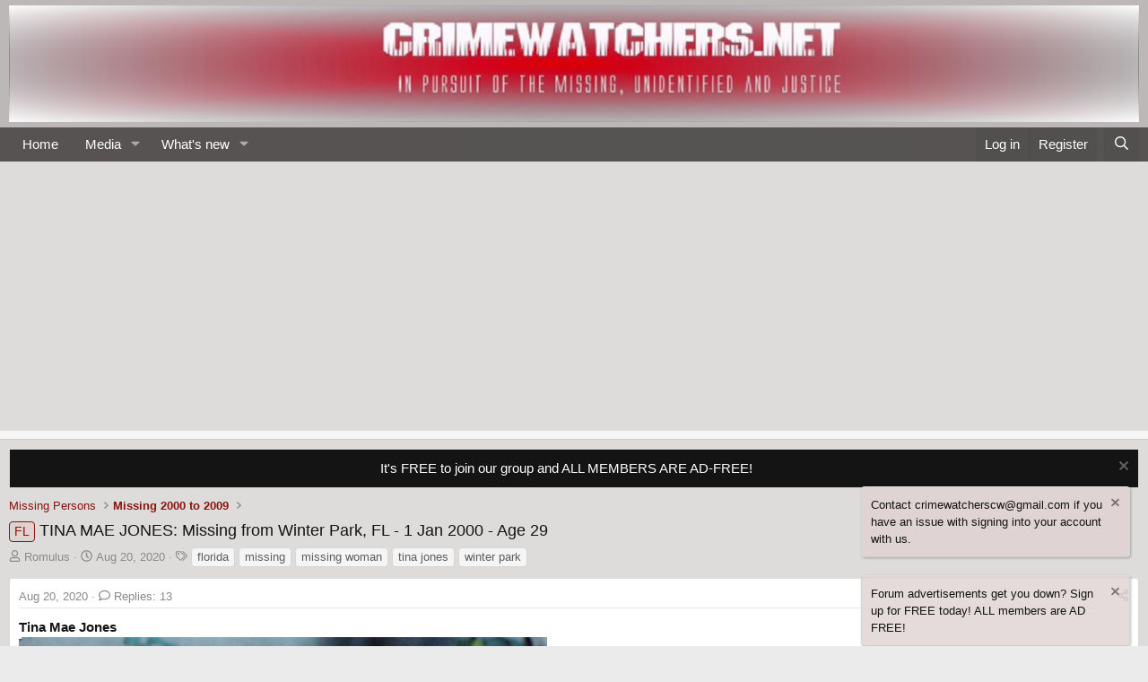

--- FILE ---
content_type: text/html; charset=utf-8
request_url: https://www.crimewatchers.net/threads/tina-mae-jones-missing-from-winter-park-fl-1-jan-2000-age-29.1383/
body_size: 28653
content:
<!DOCTYPE html>
<html id="XF" lang="en-US" dir="LTR"
	data-xf="2.3"
	data-app="public"
	
	
	data-template="thread_view_type_article"
	data-container-key="node-13"
	data-content-key="thread-1383"
	data-logged-in="false"
	data-cookie-prefix="xf_"
	data-csrf="1768629064,2fa6eb29844904bb968abf4d3557b294"
	class="has-no-js template-thread_view_type_article"
	>
<head>
	
	
	

	<meta charset="utf-8" />
	<title>FL - TINA MAE JONES: Missing from Winter Park, FL - 1 Jan 2000 - Age 29 | </title>
	<link rel="manifest" href="/webmanifest.php">

	<meta http-equiv="X-UA-Compatible" content="IE=Edge" />
	<meta name="viewport" content="width=device-width, initial-scale=1, viewport-fit=cover">

	
		<meta name="theme-color" content="#dfd3d1" />
	

	<meta name="apple-mobile-web-app-title" content="CW">
	
		<link rel="apple-touch-icon" href="/data/assets/logo/192x192.png">
		

	
		<script src="//code.iconify.design/1/1.0.0-rc5/iconify.min.js"></script>
	
		
		<meta name="description" content="Tina Mae Jones

NamUs #MP21769 The National Missing and Unidentified Persons System (NamUs)

Age last seen: 29
Race: White female
Hair color..." />
		<meta property="og:description" content="Tina Mae Jones

NamUs #MP21769 The National Missing and Unidentified Persons System (NamUs)

Age last seen: 29
Race: White female
Hair color: Blond/Strawberry
Eyes Color: Brown
Height: 65.0
Weight: 165.0
Clothing/Jewerly: Unknown
Scars and Marks: SCAR, THIGH, RIGHT; Nickname: Christina Jones..." />
		<meta property="twitter:description" content="Tina Mae Jones

NamUs #MP21769 The National Missing and Unidentified Persons System (NamUs)

Age last seen: 29
Race: White female
Hair color: Blond/Strawberry
Eyes Color: Brown
Height: 65.0..." />
	
	
		<meta property="og:url" content="https://www.crimewatchers.net/threads/tina-mae-jones-missing-from-winter-park-fl-1-jan-2000-age-29.1383/" />
	
		<link rel="canonical" href="https://www.crimewatchers.net/threads/tina-mae-jones-missing-from-winter-park-fl-1-jan-2000-age-29.1383/" />
	

	
	
		
	
	
	<meta property="og:type" content="website" />


	
	
		
	
	
	
		<meta property="og:title" content="FL - TINA MAE JONES: Missing from Winter Park, FL - 1 Jan 2000 - Age 29" />
		<meta property="twitter:title" content="FL - TINA MAE JONES: Missing from Winter Park, FL - 1 Jan 2000 -..." />
	


	
	
	
	
		
	
	
	
		<meta property="og:image" content="https://www.crimewatchers.net/data/assets/logo/192x192.png" />
		<meta property="twitter:image" content="https://www.crimewatchers.net/data/assets/logo/192x192.png" />
		<meta property="twitter:card" content="summary" />
	


	

	
	
	
	

	<link rel="stylesheet" href="/css.php?css=public%3Anormalize.css%2Cpublic%3Afa.css%2Cpublic%3Acore.less%2Cpublic%3Aapp.less&amp;s=1&amp;l=1&amp;d=1752849238&amp;k=52e2ba77f13d6e00413adc6f45cef135e22797b7" />

	<link rel="stylesheet" href="/css.php?css=public%3Abb_code.less%2Cpublic%3Acarousel.less%2Cpublic%3Amessage.less%2Cpublic%3Anotices.less%2Cpublic%3Ashare_controls.less%2Cpublic%3Aextra.less&amp;s=1&amp;l=1&amp;d=1752849238&amp;k=3c8f48b622d37ccbf9ff06e9d8c02b38e6d171b6" />


	
		<script src="/js/xf/preamble.min.js?_v=65bf4bf0"></script>
	

	
	<script src="/js/vendor/vendor-compiled.js?_v=65bf4bf0" defer></script>
	<script src="/js/xf/core-compiled.js?_v=65bf4bf0" defer></script>

	<script>
		XF.ready(() =>
		{
			XF.extendObject(true, XF.config, {
				// 
				userId: 0,
				enablePush: false,
				pushAppServerKey: '',
				url: {
					fullBase: 'https://www.crimewatchers.net/',
					basePath: '/',
					css: '/css.php?css=__SENTINEL__&s=1&l=1&d=1752849238',
					js: '/js/__SENTINEL__?_v=65bf4bf0',
					icon: '/data/local/icons/__VARIANT__.svg?v=1758293888#__NAME__',
					iconInline: '/styles/fa/__VARIANT__/__NAME__.svg?v=5.15.3',
					keepAlive: '/login/keep-alive'
				},
				cookie: {
					path: '/',
					domain: '',
					prefix: 'xf_',
					secure: true,
					consentMode: 'disabled',
					consented: ["optional","_third_party"]
				},
				cacheKey: 'f3ed7234243583f554e27d349fe769c5',
				csrf: '1768629064,2fa6eb29844904bb968abf4d3557b294',
				js: {"\/js\/sv\/useractivity\/last_seen.min.js?_v=65bf4bf0":true,"\/js\/xf\/carousel-compiled.js?_v=65bf4bf0":true,"\/js\/xf\/carousel.min.js?_v=65bf4bf0":true},
				fullJs: false,
				css: {"public:bb_code.less":true,"public:carousel.less":true,"public:message.less":true,"public:notices.less":true,"public:share_controls.less":true,"public:extra.less":true},
				time: {
					now: 1768629064,
					today: 1768543200,
					todayDow: 5,
					tomorrow: 1768629600,
					yesterday: 1768456800,
					week: 1768024800,
					month: 1767247200,
					year: 1767247200
				},
				style: {
					light: '',
					dark: '',
					defaultColorScheme: 'light'
				},
				borderSizeFeature: '3px',
				fontAwesomeWeight: 'r',
				enableRtnProtect: true,
				
				enableFormSubmitSticky: true,
				imageOptimization: 'optimize',
				imageOptimizationQuality: 0.85,
				uploadMaxFilesize: 134217728,
				uploadMaxWidth: 600,
				uploadMaxHeight: 600,
				allowedVideoExtensions: ["m4v","mov","mp4","mp4v","mpeg","mpg","ogv","webm"],
				allowedAudioExtensions: ["mp3","opus","ogg","wav"],
				shortcodeToEmoji: true,
				visitorCounts: {
					conversations_unread: '0',
					alerts_unviewed: '0',
					total_unread: '0',
					title_count: true,
					icon_indicator: true
				},
				jsMt: {"xf\/action.js":"bb6722ff","xf\/embed.js":"705894c3","xf\/form.js":"705894c3","xf\/structure.js":"bb6722ff","xf\/tooltip.js":"705894c3"},
				jsState: {},
				publicMetadataLogoUrl: 'https://www.crimewatchers.net/data/assets/logo/192x192.png',
				publicPushBadgeUrl: 'https://www.crimewatchers.net/styles/default/xenforo/bell.png'
			})

			XF.extendObject(XF.phrases, {
				// 
"svStandardLib_time.day": "{count} day",
"svStandardLib_time.days": "{count} days",
"svStandardLib_time.hour": "{count} hour",
"svStandardLib_time.hours": "{count} hours",
"svStandardLib_time.minute": "{count} minutes",
"svStandardLib_time.minutes": "{count} minutes",
"svStandardLib_time.month": "{count} month",
"svStandardLib_time.months": "{count} months",
"svStandardLib_time.second": "{count} second",
"svStandardLib_time.seconds": "{count} seconds",
"svStandardLib_time.week": "time.week",
"svStandardLib_time.weeks": "{count} weeks",
"svStandardLib_time.year": "{count} year",
"svStandardLib_time.years": "{count} years",
				date_x_at_time_y:     "{date} at {time}",
				day_x_at_time_y:      "{day} at {time}",
				yesterday_at_x:       "Yesterday at {time}",
				x_minutes_ago:        "{minutes} minutes ago",
				one_minute_ago:       "1 minute ago",
				a_moment_ago:         "A moment ago",
				today_at_x:           "Today at {time}",
				in_a_moment:          "In a moment",
				in_a_minute:          "In a minute",
				in_x_minutes:         "In {minutes} minutes",
				later_today_at_x:     "Later today at {time}",
				tomorrow_at_x:        "Tomorrow at {time}",
				short_date_x_minutes: "{minutes}m",
				short_date_x_hours:   "{hours}h",
				short_date_x_days:    "{days}d",

				day0: "Sunday",
				day1: "Monday",
				day2: "Tuesday",
				day3: "Wednesday",
				day4: "Thursday",
				day5: "Friday",
				day6: "Saturday",

				dayShort0: "Sun",
				dayShort1: "Mon",
				dayShort2: "Tue",
				dayShort3: "Wed",
				dayShort4: "Thu",
				dayShort5: "Fri",
				dayShort6: "Sat",

				month0: "January",
				month1: "February",
				month2: "March",
				month3: "April",
				month4: "May",
				month5: "June",
				month6: "July",
				month7: "August",
				month8: "September",
				month9: "October",
				month10: "November",
				month11: "December",

				active_user_changed_reload_page: "The active user has changed. Reload the page for the latest version.",
				server_did_not_respond_in_time_try_again: "The server did not respond in time. Please try again.",
				oops_we_ran_into_some_problems: "Oops! We ran into some problems.",
				oops_we_ran_into_some_problems_more_details_console: "Oops! We ran into some problems. Please try again later. More error details may be in the browser console.",
				file_too_large_to_upload: "The file is too large to be uploaded.",
				uploaded_file_is_too_large_for_server_to_process: "The uploaded file is too large for the server to process.",
				files_being_uploaded_are_you_sure: "Files are still being uploaded. Are you sure you want to submit this form?",
				attach: "Attach files",
				rich_text_box: "Rich text box",
				close: "Close",
				link_copied_to_clipboard: "Link copied to clipboard.",
				text_copied_to_clipboard: "Text copied to clipboard.",
				loading: "Loading…",
				you_have_exceeded_maximum_number_of_selectable_items: "You have exceeded the maximum number of selectable items.",

				processing: "Processing",
				'processing...': "Processing…",

				showing_x_of_y_items: "Showing {count} of {total} items",
				showing_all_items: "Showing all items",
				no_items_to_display: "No items to display",

				number_button_up: "Increase",
				number_button_down: "Decrease",

				push_enable_notification_title: "Push notifications enabled successfully at ",
				push_enable_notification_body: "Thank you for enabling push notifications!",

				pull_down_to_refresh: "Pull down to refresh",
				release_to_refresh: "Release to refresh",
				refreshing: "Refreshing…"
			})
		})
	</script>

	<script src="/js/sv/useractivity/last_seen.min.js?_v=65bf4bf0" defer></script>
<script src="/js/xf/carousel-compiled.js?_v=65bf4bf0" defer></script>
<script src="/js/xf/carousel.min.js?_v=65bf4bf0" defer></script>
<script>
XF.ready(() =>
{

		XF.extendObject(XF.phrases, {
			next_slide: "Next slide",
			previous_slide: "Previous slide",
			go_to_slide_x: "Go to slide #%d"
		});
	
})
</script>



	
		<link rel="icon" type="image/png" href="https://www.crimewatchers.net/data/assets/logo/192x192.png" sizes="32x32" />
	

	
	<script async src="https://www.googletagmanager.com/gtag/js?id=UA-169404764-1"></script>
	<script>
		window.dataLayer = window.dataLayer || [];
		function gtag(){dataLayer.push(arguments);}
		gtag('js', new Date());
		gtag('config', 'UA-169404764-1', {
			// 
			
			
				'anonymize_ip': true,
			
		});
	</script>

</head>
<body data-template="thread_view_type_article">

<div class="p-pageWrapper" id="top">

	

	<header class="p-header" id="header">
		<div class="p-header-inner">
			<div class="p-header-content">
				<div class="p-header-logo p-header-logo--image">
					<a href="https://www.crimewatchers.net">
						

	

	
		
		

		
	

	

	<picture data-variations="{&quot;default&quot;:{&quot;1&quot;:&quot;\/styles\/default\/xenforo\/cwbannerREDpx.png&quot;,&quot;2&quot;:&quot;\/data\/assets\/logo_default\/currentcwbannerREDpx.png&quot;}}">
		
		
		

		

		<img src="/styles/default/xenforo/cwbannerREDpx.png" srcset="/data/assets/logo_default/currentcwbannerREDpx.png 2x" width="1600" height="40" alt=""  />
	</picture>


					</a>
				</div>

				

	

		
		<script data-ad-client="ca-pub-1690194988784723" async src="https://pagead2.googlesyndication.com/pagead/js/adsbygoogle.js"></script>

	


			</div>
		</div>
	</header>

	
	

	
		<div class="p-navSticky p-navSticky--primary" data-xf-init="sticky-header">
			
		<nav class="p-nav">
			<div class="p-nav-inner">
				<button type="button" class="button button--plain p-nav-menuTrigger" data-xf-click="off-canvas" data-menu=".js-headerOffCanvasMenu" tabindex="0" aria-label="Menu"><span class="button-text">
					<i aria-hidden="true"></i>
				</span></button>

				<div class="p-nav-smallLogo">
					<a href="https://www.crimewatchers.net">
						

	

	
		
		

		
	

	

	<picture data-variations="{&quot;default&quot;:{&quot;1&quot;:&quot;\/styles\/default\/xenforo\/cwbannerREDpx.png&quot;,&quot;2&quot;:null}}">
		
		
		

		

		<img src="/styles/default/xenforo/cwbannerREDpx.png"  width="1600" height="40" alt=""  />
	</picture>


					</a>
				</div>

				<div class="p-nav-scroller hScroller" data-xf-init="h-scroller" data-auto-scroll=".p-navEl.is-selected">
					<div class="hScroller-scroll">
						<ul class="p-nav-list js-offCanvasNavSource">
							
								<li>
									
	<div class="p-navEl " >
	

		
	
	<a href="https://www.crimewatchers.net"
	class="p-navEl-link "
	
	data-xf-key="1"
	data-nav-id="home">Home</a>


		

		
	
	</div>

								</li>
							
								<li>
									
	<div class="p-navEl " data-has-children="true">
	

		
	
	<a href="/media/"
	class="p-navEl-link p-navEl-link--splitMenu "
	
	
	data-nav-id="xfmg">Media</a>


		<a data-xf-key="2"
			data-xf-click="menu"
			data-menu-pos-ref="< .p-navEl"
			class="p-navEl-splitTrigger"
			role="button"
			tabindex="0"
			aria-label="Toggle expanded"
			aria-expanded="false"
			aria-haspopup="true"></a>

		
	
		<div class="menu menu--structural" data-menu="menu" aria-hidden="true">
			<div class="menu-content">
				
					
	
	
	<a href="/whats-new/media-comments/"
	class="menu-linkRow u-indentDepth0 js-offCanvasCopy "
	 rel="nofollow"
	
	data-nav-id="xfmgNewComments">New comments</a>

	

				
					
	
	
	<a href="/whats-new/media/"
	class="menu-linkRow u-indentDepth0 js-offCanvasCopy "
	 rel="nofollow"
	
	data-nav-id="xfmgNewMedia">New media</a>

	

				
					
	
	
	<a href="/search/?type=xfmg_media"
	class="menu-linkRow u-indentDepth0 js-offCanvasCopy "
	
	
	data-nav-id="xfmgSearchMedia">Search media</a>

	

				
			</div>
		</div>
	
	</div>

								</li>
							
								<li>
									
	<div class="p-navEl " data-has-children="true">
	

		
	
	<a href="/whats-new/"
	class="p-navEl-link p-navEl-link--splitMenu "
	
	
	data-nav-id="whatsNew">What's new</a>


		<a data-xf-key="3"
			data-xf-click="menu"
			data-menu-pos-ref="< .p-navEl"
			class="p-navEl-splitTrigger"
			role="button"
			tabindex="0"
			aria-label="Toggle expanded"
			aria-expanded="false"
			aria-haspopup="true"></a>

		
	
		<div class="menu menu--structural" data-menu="menu" aria-hidden="true">
			<div class="menu-content">
				
					
	
	
	<a href="/whats-new/posts/"
	class="menu-linkRow u-indentDepth0 js-offCanvasCopy "
	 rel="nofollow"
	
	data-nav-id="whatsNewPosts">New posts</a>

	

				
					
	
	
	<a href="/whats-new/posts/?skip=1"
	class="menu-linkRow u-indentDepth0 js-offCanvasCopy "
	
	
	data-nav-id="MrJinx_WhatsNewTweak_AllPosts">All posts</a>

	

				
					
	
	
	<a href="/whats-new/latest-activity"
	class="menu-linkRow u-indentDepth0 js-offCanvasCopy "
	 rel="nofollow"
	
	data-nav-id="latestActivity">Latest activity</a>

	

				
			</div>
		</div>
	
	</div>

								</li>
							
						</ul>
					</div>
				</div>

				<div class="p-nav-opposite">
					<div class="p-navgroup p-account p-navgroup--guest">
						
							<a href="/login/" class="p-navgroup-link p-navgroup-link--textual p-navgroup-link--logIn"
								data-xf-click="overlay" data-follow-redirects="on">
								<span class="p-navgroup-linkText">Log in</span>
							</a>
							
								<a href="/register/" class="p-navgroup-link p-navgroup-link--textual p-navgroup-link--register"
									data-xf-click="overlay" data-follow-redirects="on">
									<span class="p-navgroup-linkText">Register</span>
								</a>
							
						
					</div>

					<div class="p-navgroup p-discovery">
						<a href="/whats-new/"
							class="p-navgroup-link p-navgroup-link--iconic p-navgroup-link--whatsnew"
							aria-label="What&#039;s new"
							title="What&#039;s new">
							<i aria-hidden="true"></i>
							<span class="p-navgroup-linkText">What's new</span>
						</a>

						
							<a href="/search/"
								class="p-navgroup-link p-navgroup-link--iconic p-navgroup-link--search"
								data-xf-click="menu"
								data-xf-key="/"
								aria-label="Search"
								aria-expanded="false"
								aria-haspopup="true"
								title="Search">
								<i aria-hidden="true"></i>
								<span class="p-navgroup-linkText">Search</span>
							</a>
							<div class="menu menu--structural menu--wide" data-menu="menu" aria-hidden="true">
								<form action="/search/search" method="post"
									class="menu-content"
									data-xf-init="quick-search">

									<h3 class="menu-header">Search</h3>
									
									<div class="menu-row">
										
											<div class="inputGroup inputGroup--joined">
												<input type="text" class="input" name="keywords" data-acurl="/search/auto-complete" placeholder="Search…" aria-label="Search" data-menu-autofocus="true" />
												
			<select name="constraints" class="js-quickSearch-constraint input" aria-label="Search within">
				<option value="">Everywhere</option>
<option value="{&quot;search_type&quot;:&quot;post&quot;}">Threads</option>
<option value="{&quot;search_type&quot;:&quot;post&quot;,&quot;c&quot;:{&quot;nodes&quot;:[13],&quot;child_nodes&quot;:1}}">This forum</option>
<option value="{&quot;search_type&quot;:&quot;post&quot;,&quot;c&quot;:{&quot;thread&quot;:1383}}">This thread</option>

			</select>
		
											</div>
										
									</div>

									
									<div class="menu-row">
										<label class="iconic"><input type="checkbox"  name="c[title_only]" value="1" /><i aria-hidden="true"></i><span class="iconic-label">Search titles only

													
													<span tabindex="0" role="button"
														data-xf-init="tooltip" data-trigger="hover focus click" title="Tags will also be searched in content where tags are supported">

														<i class="fa--xf far fa-question-circle  u-muted u-smaller"><svg xmlns="http://www.w3.org/2000/svg" role="img" ><title>Note</title><use href="/data/local/icons/regular.svg?v=1758293888#question-circle"></use></svg></i>
													</span></span></label>

									</div>
									
									<div class="menu-row">
										<div class="inputGroup">
											<span class="inputGroup-text" id="ctrl_search_menu_by_member">By:</span>
											<input type="text" class="input" name="c[users]" data-xf-init="auto-complete" placeholder="Member" aria-labelledby="ctrl_search_menu_by_member" />
										</div>
									</div>
									<div class="menu-footer">
									<span class="menu-footer-controls">
										<button type="submit" class="button button--icon button--icon--search button--primary"><i class="fa--xf far fa-search "><svg xmlns="http://www.w3.org/2000/svg" role="img" aria-hidden="true" ><use href="/data/local/icons/regular.svg?v=1758293888#search"></use></svg></i><span class="button-text">Search</span></button>
										<button type="submit" class="button " name="from_search_menu"><span class="button-text">Advanced search…</span></button>
									</span>
									</div>

									<input type="hidden" name="_xfToken" value="1768629064,2fa6eb29844904bb968abf4d3557b294" />
								</form>
							</div>
						
					</div>
				</div>
			</div>
		</nav>
	
		</div>
		
		
			<div class="p-sectionLinks p-sectionLinks--empty"></div>
		
	
		

	<div class="offCanvasMenu offCanvasMenu--nav js-headerOffCanvasMenu" data-menu="menu" aria-hidden="true" data-ocm-builder="navigation">
		<div class="offCanvasMenu-backdrop" data-menu-close="true"></div>
		<div class="offCanvasMenu-content">
			<div class="offCanvasMenu-header">
				Menu
				<a class="offCanvasMenu-closer" data-menu-close="true" role="button" tabindex="0" aria-label="Close"></a>
			</div>
			
				<div class="p-offCanvasRegisterLink">
					<div class="offCanvasMenu-linkHolder">
						<a href="/login/" class="offCanvasMenu-link" data-xf-click="overlay" data-menu-close="true">
							Log in
						</a>
					</div>
					<hr class="offCanvasMenu-separator" />
					
						<div class="offCanvasMenu-linkHolder">
							<a href="/register/" class="offCanvasMenu-link" data-xf-click="overlay" data-menu-close="true">
								Register
							</a>
						</div>
						<hr class="offCanvasMenu-separator" />
					
				</div>
			
			<div class="js-offCanvasNavTarget"></div>
			<div class="offCanvasMenu-installBanner js-installPromptContainer" style="display: none;" data-xf-init="install-prompt">
				<div class="offCanvasMenu-installBanner-header">Install the app</div>
				<button type="button" class="button js-installPromptButton"><span class="button-text">Install</span></button>
				<template class="js-installTemplateIOS">
					<div class="js-installTemplateContent">
						<div class="overlay-title">How to install the app on iOS</div>
						<div class="block-body">
							<div class="block-row">
								<p>
									Follow along with the video below to see how to install our site as a web app on your home screen.
								</p>
								<p style="text-align: center">
									<video src="/styles/default/xenforo/add_to_home.mp4"
										width="280" height="480" autoplay loop muted playsinline></video>
								</p>
								<p>
									<small><strong>Note:</strong> This feature may not be available in some browsers.</small>
								</p>
							</div>
						</div>
					</div>
				</template>
			</div>
		</div>
	</div>

	<div class="p-body">
		<div class="p-body-inner">
			<!--XF:EXTRA_OUTPUT-->

			

			
				
	
		
		
			
	

	
	

	

		

		<ul class="notices notices--scrolling  js-notices"
			data-xf-init="notices"
			data-type="scrolling"
			data-scroll-interval="6">

			
				
	<li class="notice js-notice notice--dark"
		data-notice-id="2"
		data-delay-duration="0"
		data-display-duration="0"
		data-auto-dismiss=""
		data-visibility="">

		
		<div class="notice-content">
			
				<a href="/account/dismiss-notice?notice_id=2" class="notice-dismiss js-noticeDismiss" data-xf-init="tooltip" title="Dismiss notice"></a>
			
			<CENTER><BOLD></BOLD>It's FREE to join our group and ALL MEMBERS ARE AD-FREE!  </BOLD></CENTER>
		</div>
	</li>

			
		</ul>
	

			

			
			
	
		<ul class="p-breadcrumbs "
			itemscope itemtype="https://schema.org/BreadcrumbList">
			
				

				
				

				

				
				
					
					
	<li itemprop="itemListElement" itemscope itemtype="https://schema.org/ListItem">
		<a href="/categories/missing-persons.5/" itemprop="item">
			<span itemprop="name">Missing Persons</span>
		</a>
		<meta itemprop="position" content="1" />
	</li>

				
					
					
	<li itemprop="itemListElement" itemscope itemtype="https://schema.org/ListItem">
		<a href="/forums/missing-2000-to-2009.13/" itemprop="item">
			<span itemprop="name">Missing 2000 to 2009</span>
		</a>
		<meta itemprop="position" content="2" />
	</li>

				
			
		</ul>
	

			

			
	<noscript class="js-jsWarning"><div class="blockMessage blockMessage--important blockMessage--iconic u-noJsOnly">JavaScript is disabled. For a better experience, please enable JavaScript in your browser before proceeding.</div></noscript>

			
	<div class="blockMessage blockMessage--important blockMessage--iconic js-browserWarning" style="display: none">You are using an out of date browser. It  may not display this or other websites correctly.<br />You should upgrade or use an <a href="https://www.google.com/chrome/" target="_blank" rel="noopener">alternative browser</a>.</div>


			
				<div class="p-body-header">
					
						
							<div class="p-title ">
								
									
										<h1 class="p-title-value"><span class="label label--primary" dir="auto">FL</span><span class="label-append">&nbsp;</span>TINA MAE JONES: Missing from Winter Park, FL - 1 Jan 2000 - Age 29
	
    
    

</h1>
									
									
								
							</div>
						

						
							<div class="p-description">
	<ul class="listInline listInline--bullet">
		<li>
			<i class="fa--xf far fa-user "><svg xmlns="http://www.w3.org/2000/svg" role="img" ><title>Thread starter</title><use href="/data/local/icons/regular.svg?v=1758293888#user"></use></svg></i>
			<span class="u-srOnly">Thread starter</span>

			<a href="/members/romulus.24/" class="username  u-concealed" dir="auto" data-user-id="24" data-xf-init="member-tooltip">Romulus</a>
		</li>
		<li>
			<i class="fa--xf far fa-clock "><svg xmlns="http://www.w3.org/2000/svg" role="img" ><title>Start date</title><use href="/data/local/icons/regular.svg?v=1758293888#clock"></use></svg></i>
			<span class="u-srOnly">Start date</span>

			<a href="/threads/tina-mae-jones-missing-from-winter-park-fl-1-jan-2000-age-29.1383/" class="u-concealed"><time  class="u-dt" dir="auto" datetime="2020-08-20T08:56:55-0500" data-timestamp="1597931815" data-date="Aug 20, 2020" data-time="8:56 AM" data-short="Aug &#039;20" title="Aug 20, 2020 at 8:56 AM">Aug 20, 2020</time></a>
		</li>
		
		
			<li>
				

	

	<dl class="tagList tagList--thread-1383 ">
		<dt>
			
				
		<i class="fa--xf far fa-tags "><svg xmlns="http://www.w3.org/2000/svg" role="img" ><title>Tags</title><use href="/data/local/icons/regular.svg?v=1758293888#tags"></use></svg></i>
		<span class="u-srOnly">Tags</span>
	
			
		</dt>
		<dd>
			<span class="js-tagList">
				
					
						<a href="/tags/florida/" class="tagItem tagItem--tag_florida" dir="auto">
							florida
						</a>
					
						<a href="/tags/missing/" class="tagItem tagItem--tag_missing" dir="auto">
							missing
						</a>
					
						<a href="/tags/missing-woman/" class="tagItem tagItem--tag_missing-woman" dir="auto">
							missing woman
						</a>
					
						<a href="/tags/tina-jones/" class="tagItem tagItem--tag_tina-jones" dir="auto">
							tina jones
						</a>
					
						<a href="/tags/winter-park/" class="tagItem tagItem--tag_winter-park" dir="auto">
							winter park
						</a>
					
				
			</span>
		</dd>
	</dl>


			</li>
		
	</ul>
</div>
						
					
				</div>
			

			<div class="p-body-main p-body-main--withSidebar ">
				
				<div class="p-body-contentCol"></div>
				
					<div class="p-body-sidebarCol"></div>
				

				

				<div class="p-body-content">
					

	

		
		<script data-ad-client="ca-pub-1690194988784723" async src="https://pagead2.googlesyndication.com/pagead/js/adsbygoogle.js"></script>

	


					<div class="p-body-pageContent">










	
	
	
		
	
	
	


	
	
	
		
	
	
	


	
	
		
	
	
	


	
	



	












	



	

	
		
	

















	

	
	<div class="block block--messages "
		data-xf-init="lightbox select-to-quote"
		data-message-selector=".js-post"
		data-lb-id="thread-1383">
		
			
	


			<div class="block-outer"></div>

			
	<div class="block-outer js-threadStatusField"></div>

		

		<div class="block-container">
			<div class="block-body">
				
					


	
	<article class="message message--article js-post js-inlineModContainer
		
		"
		data-author="Romulus"
		data-content="post-44189"
		id="js-post-44189">

		<span class="u-anchorTarget" id="post-44189"></span>
		<div class="message-inner">
			<div class="message-cell message-cell--main">
				<div class="message-expandWrapper js-expandWatch is-expanded">
					<div class="message-expandContent js-expandContent">
						<div class="message-main js-quickEditTarget">

							

							

	

	<header class="message-attribution message-attribution--split">
		<ul class="message-attribution-main listInline listInline--bullet">
			
			
			<li class="u-concealed">
				<a href="/threads/tina-mae-jones-missing-from-winter-park-fl-1-jan-2000-age-29.1383/post-44189" rel="nofollow" >
					<time  class="u-dt" dir="auto" datetime="2020-08-20T08:56:55-0500" data-timestamp="1597931815" data-date="Aug 20, 2020" data-time="8:56 AM" data-short="Aug &#039;20" title="Aug 20, 2020 at 8:56 AM">Aug 20, 2020</time>
				</a>
			</li>
			
				<li class="u-concealed">
					<a href="/threads/tina-mae-jones-missing-from-winter-park-fl-1-jan-2000-age-29.1383/#posts">
						<i class="fa--xf far fa-comment  u-spaceAfter"><svg xmlns="http://www.w3.org/2000/svg" role="img" aria-hidden="true" ><use href="/data/local/icons/regular.svg?v=1758293888#comment"></use></svg></i>Replies: 13
					</a>
				</li>
			
		</ul>

		<ul class="message-attribution-opposite message-attribution-opposite--list ">
			
			<li>
				<a href="/threads/tina-mae-jones-missing-from-winter-park-fl-1-jan-2000-age-29.1383/post-44189"
					class="message-attribution-gadget"
					data-xf-init="share-tooltip"
					data-href="/posts/44189/share"
					aria-label="Share"
					rel="nofollow">
					<i class="fa--xf far fa-share-alt "><svg xmlns="http://www.w3.org/2000/svg" role="img" aria-hidden="true" ><use href="/data/local/icons/regular.svg?v=1758293888#share-alt"></use></svg></i>
				</a>
			</li>
			
				<li class="u-hidden js-embedCopy">
					
	<a href="javascript:"
		data-xf-init="copy-to-clipboard"
		data-copy-text="&lt;div class=&quot;js-xf-embed&quot; data-url=&quot;https://www.crimewatchers.net&quot; data-content=&quot;post-44189&quot;&gt;&lt;/div&gt;&lt;script defer src=&quot;https://www.crimewatchers.net/js/xf/external_embed.js?_v=65bf4bf0&quot;&gt;&lt;/script&gt;"
		data-success="Embed code HTML copied to clipboard."
		class="">
		<i class="fa--xf far fa-code "><svg xmlns="http://www.w3.org/2000/svg" role="img" aria-hidden="true" ><use href="/data/local/icons/regular.svg?v=1758293888#code"></use></svg></i>
	</a>

				</li>
			
			
			
		</ul>
	</header>


							
	
	
	


							<div class="message-content js-messageContent">
								
	

	<div class="message-userContent lbContainer js-lbContainer "
		data-lb-id="post-44189"
		data-lb-caption-desc="Romulus &middot; Aug 20, 2020 at 8:56 AM">

		
			

	
		
	

		

		<article class="message-body js-selectToQuote">
			
				
			

			<div >
				
					<div class="bbWrapper"><b>Tina Mae Jones</b><br />
<a href="https://www.crimewatchers.net/attachments/1625018272030-png.11883/"
		target="_blank"><img src="https://www.crimewatchers.net/data/attachments/11/11888-3e8590b49560ab63fc158ead5d136376.jpg?hash=PoWQtJVgq2"
		class="bbImage "
		style=""
		alt="1625018272030.png"
		title="1625018272030.png"
		width="589" height="500" loading="lazy" /></a><br />
<b>NamUs #MP21769 <a href="https://www.namus.gov/MissingPersons/Case#/21769" target="_blank" class="link link--external" rel="nofollow ugc noopener">The National Missing and Unidentified Persons System (NamUs)</a><br />
<br />
Age last seen: 29<br />
Race: White female<br />
Hair color: Blond/Strawberry<br />
Eyes Color: Brown<br />
Height: 65.0<br />
Weight: 165.0<br />
Clothing/Jewerly: Unknown<br />
Scars and Marks: SCAR, THIGH, RIGHT; Nickname: Christina Jones<br />
<br />
Last seen 1/1/2000.</b><br />
<br />
edited by staff to add media com link<br />

	

	<div class="bbCodeBlock bbCodeBlock--unfurl    js-unfurl fauxBlockLink"
		data-unfurl="true" data-result-id="26886" data-url="https://www.crimewatchers.net/media/prior-to-her-disappearance-its-been-reported-that-tina-mae-jones-was-in-a-toxic-relationship-shes-been-missing-since-circa-jan-2000-from-florida.1352/" data-host="www.crimewatchers.net" data-pending="false">
		<div class="contentRow">
			
				<div class="contentRow-figure contentRow-figure--fixedSmall js-unfurl-figure">
					
						<img src="https://www.crimewatchers.net/data/xfmg/thumbnail/1/1352-95103b2a570591742f7b7d1f392dc12a.jpg?1635790661" loading="lazy" alt="www.crimewatchers.net" class="bbCodeBlockUnfurl-image" data-onerror="hide-parent"/>
					
				</div>
			
			<div class="contentRow-main">
				<h3 class="contentRow-header js-unfurl-title">
					<a href="https://www.crimewatchers.net/media/prior-to-her-disappearance-its-been-reported-that-tina-mae-jones-was-in-a-toxic-relationship-shes-been-missing-since-circa-jan-2000-from-florida.1352/"
						class="link link--internal fauxBlockLink-blockLink"
						target=""
						rel=""
						data-proxy-href="">
						Prior to her disappearance, it&#039;s been reported that TINA MAE JONES was in a toxic relationship!  She&#039;s been missing since circa Jan 2000 from #FLORIDA
					</a>
				</h3>

				<div class="contentRow-snippet js-unfurl-desc">Tina&#039;s family is desperate to know what happened to her!  Please click on the link to hear more from her brother!</div>

				<div class="contentRow-minor contentRow-minor--hideLinks">
					<span class="js-unfurl-favicon">
						
							<img src="https://www.crimewatchers.net/data/assets/logo/192x192.png" loading="lazy" alt="www.crimewatchers.net" class="bbCodeBlockUnfurl-icon"
								data-onerror="hide-parent"/>
						
					</span>
					www.crimewatchers.net
				</div>
			</div>
		</div>
	</div></div>
				
			</div>

			<div class="js-selectToQuoteEnd">&nbsp;</div>
			
				
			
		</article>

		
			

	
		
	

		

		
			
	

		
	</div>


								
	

	
		<div class="message-lastEdit">
			
				Last edited by a moderator: <time  class="u-dt" dir="auto" datetime="2022-01-17T21:35:17-0600" data-timestamp="1642476917" data-date="Jan 17, 2022" data-time="9:35 PM" data-short="Jan &#039;22" title="Jan 17, 2022 at 9:35 PM">Jan 17, 2022</time>
			
		</div>
	

							</div>

							
								
	

	<footer class="message-footer">
		

		

		<div class="reactionsBar js-reactionsList is-active">
			
	
	
		<ul class="reactionSummary">
		
			<li><span class="reaction reaction--small reaction--1" data-reaction-id="1"><i aria-hidden="true"></i><img src="https://cdn.jsdelivr.net/joypixels/assets/8.0/png/unicode/64/1f44d.png" loading="lazy" width="64" height="64" class="reaction-image reaction-image--emoji js-reaction" alt="Like" title="Like" /></span></li><li><span class="reaction reaction--small reaction--8" data-reaction-id="8"><i aria-hidden="true"></i><img src="[data-uri]" loading="lazy" class="reaction-sprite js-reaction" alt="Hug" title="Hug" /></span></li>
		
		</ul>
	


<span class="u-srOnly">Reactions:</span>
<a class="reactionsBar-link" href="/posts/44189/reactions" data-xf-click="overlay" data-cache="false" rel="nofollow"><bdi>Whatsnext</bdi>, <bdi>Kimster</bdi>, <bdi>KareBear</bdi> and 3 others</a>
		</div>

		<div class="js-historyTarget message-historyTarget toggleTarget" data-href="trigger-href"></div>
	</footer>

							

						</div>
					</div>
					<div class="message-expandLink js-expandLink"><a role="button" tabindex="0">Click to expand...</a></div>
				</div>
			</div>
		</div>

		
			<aside class="message-articleUserInfo">
				<div class="message-cell">
					
	<div class="contentRow">
		<div class="contentRow-figure">
			<a href="/members/romulus.24/" class="avatar avatar--m" data-user-id="24" data-xf-init="member-tooltip">
			<img src="/data/avatars/m/0/24.jpg?1596717306" srcset="/data/avatars/l/0/24.jpg?1596717306 2x" alt="Romulus" class="avatar-u24-m" width="96" height="96" loading="lazy" /> 
		</a>
		</div>
		<div class="contentRow-main">

			<div class="message-articleUserFirstLine">
				<div class="message-articleWrittenBy u-srOnly">Written by</div>
				<h3 class="message-articleUserName">
					<a href="/members/romulus.24/" class="username " dir="auto" data-user-id="24" data-xf-init="member-tooltip">Romulus</a>
				</h3>

				
					<div class="message-articleUserBlurb">
						
							<div class="" dir="auto" ><span class="userTitle" dir="auto">Well-known member</span> <span role="presentation" aria-hidden="true">&middot;</span> 40 <span role="presentation" aria-hidden="true">&middot;</span> From <a href="/misc/location-info?location=Rome%2C+Italy" class="u-concealed" target="_blank" rel="nofollow noreferrer">Rome, Italy</a></div>
						
					</div>
				
			</div>

			

			

			<div class="message-articleUserStats">
				<ul class="listInline listInline--bullet">
					
					<li><dl class="pairs pairs--inline">
						<dt>Messages</dt>
						<dd>1,728</dd>
					</dl></li>
					
					<li><dl class="pairs pairs--inline">
						<dt>Reaction score</dt>
						<dd>1,958</dd>
					</dl></li>
					
					
					
						<li><dl class="pairs pairs--inline">
							<dt>Points</dt>
							<dd>113</dd>
						</dl></li>
					
					
				</ul>
			</div>
		</div>
	</div>

				</div>
			</aside>
		

	</article>

	
		
	

				
			</div>
		</div>

		
	</div>





<div class="block block--messages" data-xf-init="" data-type="post" data-href="/inline-mod/" data-search-target="*">

	<span class="u-anchorTarget" id="posts"></span>

	

	<div class="block-outer"></div>

	

	

	<div class="block-container lbContainer"
		data-xf-init="lightbox select-to-quote"
		data-message-selector=".js-post"
		data-lb-id="thread-1383"
		data-lb-universal="1">

		<div class="block-body js-replyNewMessageContainer">
			
				

					

					
						

	
	

	

	
	<article class="message message--post js-post js-inlineModContainer  "
		data-author="Kimster"
		data-content="post-85144"
		id="js-post-85144"
		itemscope itemtype="https://schema.org/Comment" itemid="https://www.crimewatchers.net/posts/85144/">

		
			<meta itemprop="parentItem" itemscope itemid="https://www.crimewatchers.net/threads/tina-mae-jones-missing-from-winter-park-fl-1-jan-2000-age-29.1383/" />
			<meta itemprop="name" content="Post #2" />
		

		<span class="u-anchorTarget" id="post-85144"></span>

		
			<div class="message-inner">
				
					<div class="message-cell message-cell--user">
						

	<section class="message-user"
		itemprop="author"
		itemscope itemtype="https://schema.org/Person"
		itemid="https://www.crimewatchers.net/members/kimster.3/">

		
			<meta itemprop="url" content="https://www.crimewatchers.net/members/kimster.3/" />
		

		<div class="message-avatar ">
			<div class="message-avatar-wrapper">
				<a href="/members/kimster.3/" class="avatar avatar--m" data-user-id="3" data-xf-init="member-tooltip">
			<img src="/data/avatars/m/0/3.jpg?1697216435" srcset="/data/avatars/l/0/3.jpg?1697216435 2x" alt="Kimster" class="avatar-u3-m" width="96" height="96" loading="lazy" itemprop="image" /> 
		</a>
				
			</div>
		</div>
		<div class="message-userDetails">
			<h4 class="message-name"><a href="/members/kimster.3/" class="username " dir="auto" data-user-id="3" data-xf-init="member-tooltip"><span class="username--staff username--moderator username--admin" itemprop="name">Kimster</span></a></h4>
			<h5 class="userTitle message-userTitle" dir="auto" itemprop="jobTitle">Administrator</h5>
			<div class="userBanner userBanner--staff message-userBanner" dir="auto" itemprop="jobTitle"><span class="userBanner-before"></span><strong>Staff member</strong><span class="userBanner-after"></span></div>
		</div>
		
			
			
		
		<span class="message-userArrow"></span>
	</section>

					</div>
				

				
					<div class="message-cell message-cell--main">
					
						<div class="message-main js-quickEditTarget">

							
								

	

	<header class="message-attribution message-attribution--split">
		<ul class="message-attribution-main listInline ">
			
			
			<li class="u-concealed">
				<a href="/threads/tina-mae-jones-missing-from-winter-park-fl-1-jan-2000-age-29.1383/post-85144" rel="nofollow" itemprop="url">
					<time  class="u-dt" dir="auto" datetime="2021-06-11T22:03:33-0500" data-timestamp="1623467013" data-date="Jun 11, 2021" data-time="10:03 PM" data-short="Jun &#039;21" title="Jun 11, 2021 at 10:03 PM" itemprop="datePublished">Jun 11, 2021</time>
				</a>
			</li>
			
		</ul>

		<ul class="message-attribution-opposite message-attribution-opposite--list ">
			
			<li>
				<a href="/threads/tina-mae-jones-missing-from-winter-park-fl-1-jan-2000-age-29.1383/post-85144"
					class="message-attribution-gadget"
					data-xf-init="share-tooltip"
					data-href="/posts/85144/share"
					aria-label="Share"
					rel="nofollow">
					<i class="fa--xf far fa-share-alt "><svg xmlns="http://www.w3.org/2000/svg" role="img" aria-hidden="true" ><use href="/data/local/icons/regular.svg?v=1758293888#share-alt"></use></svg></i>
				</a>
			</li>
			
				<li class="u-hidden js-embedCopy">
					
	<a href="javascript:"
		data-xf-init="copy-to-clipboard"
		data-copy-text="&lt;div class=&quot;js-xf-embed&quot; data-url=&quot;https://www.crimewatchers.net&quot; data-content=&quot;post-85144&quot;&gt;&lt;/div&gt;&lt;script defer src=&quot;https://www.crimewatchers.net/js/xf/external_embed.js?_v=65bf4bf0&quot;&gt;&lt;/script&gt;"
		data-success="Embed code HTML copied to clipboard."
		class="">
		<i class="fa--xf far fa-code "><svg xmlns="http://www.w3.org/2000/svg" role="img" aria-hidden="true" ><use href="/data/local/icons/regular.svg?v=1758293888#code"></use></svg></i>
	</a>

				</li>
			
			
			
				<li>
					<a href="/threads/tina-mae-jones-missing-from-winter-park-fl-1-jan-2000-age-29.1383/post-85144" rel="nofollow">
						#2
					</a>
				</li>
			
		</ul>
	</header>

							

							<div class="message-content js-messageContent">
							

								
									
	
	
	

								

								
									
	

	<div class="message-userContent lbContainer js-lbContainer "
		data-lb-id="post-85144"
		data-lb-caption-desc="Kimster &middot; Jun 11, 2021 at 10:03 PM">

		

		<article class="message-body js-selectToQuote">
			
				
			

			<div itemprop="text">
				
					<div class="bbWrapper"><a href="https://www.crimewatchers.net/members/839/" class="username" data-xf-init="member-tooltip" data-user-id="839" data-username="@Mark Jones">@Mark Jones</a><br />
<br />
Here is the discussion area for your sister.</div>
				
			</div>

			<div class="js-selectToQuoteEnd">&nbsp;</div>
			
				
			
		</article>

		

		
	</div>

								

								
									
	

	

								

								
									
	

								

							
							</div>

							
								
	

	<footer class="message-footer">
		
			<div class="message-microdata" itemprop="interactionStatistic" itemtype="https://schema.org/InteractionCounter" itemscope>
				<meta itemprop="userInteractionCount" content="4" />
				<meta itemprop="interactionType" content="https://schema.org/LikeAction" />
			</div>
		

		

		<div class="reactionsBar js-reactionsList is-active">
			
	
	
		<ul class="reactionSummary">
		
			<li><span class="reaction reaction--small reaction--1" data-reaction-id="1"><i aria-hidden="true"></i><img src="https://cdn.jsdelivr.net/joypixels/assets/8.0/png/unicode/64/1f44d.png" loading="lazy" width="64" height="64" class="reaction-image reaction-image--emoji js-reaction" alt="Like" title="Like" /></span></li>
		
		</ul>
	


<span class="u-srOnly">Reactions:</span>
<a class="reactionsBar-link" href="/posts/85144/reactions" data-xf-click="overlay" data-cache="false" rel="nofollow"><bdi>Whatsnext</bdi>, <bdi>KareBear</bdi>, <bdi>Mel70</bdi> and 1 other person</a>
		</div>

		<div class="js-historyTarget message-historyTarget toggleTarget" data-href="trigger-href"></div>
	</footer>

							
						</div>

					
					</div>
				
			</div>
		
	</article>

	
	

					

					

				

					

					
						

	
	

	

	
	<article class="message message--post js-post js-inlineModContainer  "
		data-author="kdg411"
		data-content="post-85234"
		id="js-post-85234"
		itemscope itemtype="https://schema.org/Comment" itemid="https://www.crimewatchers.net/posts/85234/">

		
			<meta itemprop="parentItem" itemscope itemid="https://www.crimewatchers.net/threads/tina-mae-jones-missing-from-winter-park-fl-1-jan-2000-age-29.1383/" />
			<meta itemprop="name" content="Post #3" />
		

		<span class="u-anchorTarget" id="post-85234"></span>

		
			<div class="message-inner">
				
					<div class="message-cell message-cell--user">
						

	<section class="message-user"
		itemprop="author"
		itemscope itemtype="https://schema.org/Person"
		itemid="https://www.crimewatchers.net/members/kdg411.6/">

		
			<meta itemprop="url" content="https://www.crimewatchers.net/members/kdg411.6/" />
		

		<div class="message-avatar ">
			<div class="message-avatar-wrapper">
				<a href="/members/kdg411.6/" class="avatar avatar--m" data-user-id="6" data-xf-init="member-tooltip">
			<img src="/data/avatars/m/0/6.jpg?1654264128" srcset="/data/avatars/l/0/6.jpg?1654264128 2x" alt="kdg411" class="avatar-u6-m" width="96" height="96" loading="lazy" itemprop="image" /> 
		</a>
				
			</div>
		</div>
		<div class="message-userDetails">
			<h4 class="message-name"><a href="/members/kdg411.6/" class="username " dir="auto" data-user-id="6" data-xf-init="member-tooltip"><span class="username--staff username--admin" itemprop="name">kdg411</span></a></h4>
			<h5 class="userTitle message-userTitle" dir="auto" itemprop="jobTitle">Administrator</h5>
			<div class="userBanner userBanner--staff message-userBanner" dir="auto" itemprop="jobTitle"><span class="userBanner-before"></span><strong>Staff member</strong><span class="userBanner-after"></span></div>
		</div>
		
			
			
		
		<span class="message-userArrow"></span>
	</section>

					</div>
				

				
					<div class="message-cell message-cell--main">
					
						<div class="message-main js-quickEditTarget">

							
								

	

	<header class="message-attribution message-attribution--split">
		<ul class="message-attribution-main listInline ">
			
			
			<li class="u-concealed">
				<a href="/threads/tina-mae-jones-missing-from-winter-park-fl-1-jan-2000-age-29.1383/post-85234" rel="nofollow" itemprop="url">
					<time  class="u-dt" dir="auto" datetime="2021-06-12T18:46:16-0500" data-timestamp="1623541576" data-date="Jun 12, 2021" data-time="6:46 PM" data-short="Jun &#039;21" title="Jun 12, 2021 at 6:46 PM" itemprop="datePublished">Jun 12, 2021</time>
				</a>
			</li>
			
		</ul>

		<ul class="message-attribution-opposite message-attribution-opposite--list ">
			
			<li>
				<a href="/threads/tina-mae-jones-missing-from-winter-park-fl-1-jan-2000-age-29.1383/post-85234"
					class="message-attribution-gadget"
					data-xf-init="share-tooltip"
					data-href="/posts/85234/share"
					aria-label="Share"
					rel="nofollow">
					<i class="fa--xf far fa-share-alt "><svg xmlns="http://www.w3.org/2000/svg" role="img" aria-hidden="true" ><use href="/data/local/icons/regular.svg?v=1758293888#share-alt"></use></svg></i>
				</a>
			</li>
			
				<li class="u-hidden js-embedCopy">
					
	<a href="javascript:"
		data-xf-init="copy-to-clipboard"
		data-copy-text="&lt;div class=&quot;js-xf-embed&quot; data-url=&quot;https://www.crimewatchers.net&quot; data-content=&quot;post-85234&quot;&gt;&lt;/div&gt;&lt;script defer src=&quot;https://www.crimewatchers.net/js/xf/external_embed.js?_v=65bf4bf0&quot;&gt;&lt;/script&gt;"
		data-success="Embed code HTML copied to clipboard."
		class="">
		<i class="fa--xf far fa-code "><svg xmlns="http://www.w3.org/2000/svg" role="img" aria-hidden="true" ><use href="/data/local/icons/regular.svg?v=1758293888#code"></use></svg></i>
	</a>

				</li>
			
			
			
				<li>
					<a href="/threads/tina-mae-jones-missing-from-winter-park-fl-1-jan-2000-age-29.1383/post-85234" rel="nofollow">
						#3
					</a>
				</li>
			
		</ul>
	</header>

							

							<div class="message-content js-messageContent">
							

								
									
	
	
	

								

								
									
	

	<div class="message-userContent lbContainer js-lbContainer "
		data-lb-id="post-85234"
		data-lb-caption-desc="kdg411 &middot; Jun 12, 2021 at 6:46 PM">

		

		<article class="message-body js-selectToQuote">
			
				
			

			<div itemprop="text">
				
					<div class="bbWrapper">Are there any known facts about this woman&#039;s disapperance that we can try to assist?</div>
				
			</div>

			<div class="js-selectToQuoteEnd">&nbsp;</div>
			
				
			
		</article>

		

		
	</div>

								

								
									
	

	

								

								
									
	

								

							
							</div>

							
								
	

	<footer class="message-footer">
		
			<div class="message-microdata" itemprop="interactionStatistic" itemtype="https://schema.org/InteractionCounter" itemscope>
				<meta itemprop="userInteractionCount" content="4" />
				<meta itemprop="interactionType" content="https://schema.org/LikeAction" />
			</div>
		

		

		<div class="reactionsBar js-reactionsList is-active">
			
	
	
		<ul class="reactionSummary">
		
			<li><span class="reaction reaction--small reaction--1" data-reaction-id="1"><i aria-hidden="true"></i><img src="https://cdn.jsdelivr.net/joypixels/assets/8.0/png/unicode/64/1f44d.png" loading="lazy" width="64" height="64" class="reaction-image reaction-image--emoji js-reaction" alt="Like" title="Like" /></span></li>
		
		</ul>
	


<span class="u-srOnly">Reactions:</span>
<a class="reactionsBar-link" href="/posts/85234/reactions" data-xf-click="overlay" data-cache="false" rel="nofollow"><bdi>Whatsnext</bdi>, <bdi>KareBear</bdi>, <bdi>Kimster</bdi> and 1 other person</a>
		</div>

		<div class="js-historyTarget message-historyTarget toggleTarget" data-href="trigger-href"></div>
	</footer>

							
						</div>

					
					</div>
				
			</div>
		
	</article>

	
	

					

					

				

					

					
						

	
	

	

	
	<article class="message message--post js-post js-inlineModContainer  "
		data-author="Mark Jones"
		data-content="post-87085"
		id="js-post-87085"
		itemscope itemtype="https://schema.org/Comment" itemid="https://www.crimewatchers.net/posts/87085/">

		
			<meta itemprop="parentItem" itemscope itemid="https://www.crimewatchers.net/threads/tina-mae-jones-missing-from-winter-park-fl-1-jan-2000-age-29.1383/" />
			<meta itemprop="name" content="Post #4" />
		

		<span class="u-anchorTarget" id="post-87085"></span>

		
			<div class="message-inner">
				
					<div class="message-cell message-cell--user">
						

	<section class="message-user"
		itemprop="author"
		itemscope itemtype="https://schema.org/Person"
		itemid="https://www.crimewatchers.net/members/mark-jones.839/">

		
			<meta itemprop="url" content="https://www.crimewatchers.net/members/mark-jones.839/" />
		

		<div class="message-avatar ">
			<div class="message-avatar-wrapper">
				<a href="/members/mark-jones.839/" class="avatar avatar--m avatar--default avatar--default--dynamic" data-user-id="839" data-xf-init="member-tooltip" style="background-color: #7a5cd6; color: #eeebfa">
			<span class="avatar-u839-m" role="img" aria-label="Mark Jones">M</span> 
		</a>
				
			</div>
		</div>
		<div class="message-userDetails">
			<h4 class="message-name"><a href="/members/mark-jones.839/" class="username " dir="auto" data-user-id="839" data-xf-init="member-tooltip"><span itemprop="name">Mark Jones</span></a></h4>
			<h5 class="userTitle message-userTitle" dir="auto" itemprop="jobTitle">New member</h5>
			
		</div>
		
			
			
		
		<span class="message-userArrow"></span>
	</section>

					</div>
				

				
					<div class="message-cell message-cell--main">
					
						<div class="message-main js-quickEditTarget">

							
								

	

	<header class="message-attribution message-attribution--split">
		<ul class="message-attribution-main listInline ">
			
			
			<li class="u-concealed">
				<a href="/threads/tina-mae-jones-missing-from-winter-park-fl-1-jan-2000-age-29.1383/post-87085" rel="nofollow" itemprop="url">
					<time  class="u-dt" dir="auto" datetime="2021-06-29T20:25:46-0500" data-timestamp="1625016346" data-date="Jun 29, 2021" data-time="8:25 PM" data-short="Jun &#039;21" title="Jun 29, 2021 at 8:25 PM" itemprop="datePublished">Jun 29, 2021</time>
				</a>
			</li>
			
		</ul>

		<ul class="message-attribution-opposite message-attribution-opposite--list ">
			
			<li>
				<a href="/threads/tina-mae-jones-missing-from-winter-park-fl-1-jan-2000-age-29.1383/post-87085"
					class="message-attribution-gadget"
					data-xf-init="share-tooltip"
					data-href="/posts/87085/share"
					aria-label="Share"
					rel="nofollow">
					<i class="fa--xf far fa-share-alt "><svg xmlns="http://www.w3.org/2000/svg" role="img" aria-hidden="true" ><use href="/data/local/icons/regular.svg?v=1758293888#share-alt"></use></svg></i>
				</a>
			</li>
			
				<li class="u-hidden js-embedCopy">
					
	<a href="javascript:"
		data-xf-init="copy-to-clipboard"
		data-copy-text="&lt;div class=&quot;js-xf-embed&quot; data-url=&quot;https://www.crimewatchers.net&quot; data-content=&quot;post-87085&quot;&gt;&lt;/div&gt;&lt;script defer src=&quot;https://www.crimewatchers.net/js/xf/external_embed.js?_v=65bf4bf0&quot;&gt;&lt;/script&gt;"
		data-success="Embed code HTML copied to clipboard."
		class="">
		<i class="fa--xf far fa-code "><svg xmlns="http://www.w3.org/2000/svg" role="img" aria-hidden="true" ><use href="/data/local/icons/regular.svg?v=1758293888#code"></use></svg></i>
	</a>

				</li>
			
			
			
				<li>
					<a href="/threads/tina-mae-jones-missing-from-winter-park-fl-1-jan-2000-age-29.1383/post-87085" rel="nofollow">
						#4
					</a>
				</li>
			
		</ul>
	</header>

							

							<div class="message-content js-messageContent">
							

								
									
	
	
	

								

								
									
	

	<div class="message-userContent lbContainer js-lbContainer "
		data-lb-id="post-87085"
		data-lb-caption-desc="Mark Jones &middot; Jun 29, 2021 at 8:25 PM">

		

		<article class="message-body js-selectToQuote">
			
				
			

			<div itemprop="text">
				
					<div class="bbWrapper">I am so glad my sister has not been forgotten and I thank Kimster very much for her remembrance. <br />
<br />
I have been very disappointed in Orange County Sherriff Department as they never bothered to upload her photos and got her description wrong in NamUs. Although we have identified Tina&#039;s boyfriend as a suspect in her disappearance, the Orange County Sherriff Department has never updated us on the investigation. They have mostly just ignored my messages and emails. I only recently came in contact with a compassionate cornier who said he would update her file with photos and correct her information. <br />
<br />
I am very grateful to your website as feel it may be a platform for her story. Below is the story as told by Tina, our mother, and my personal observations of her last known last days before she disappeared to the best of my knowledge.<br />
<br />
Tina Mae Jones is my sister and also went by the name Christina as she felt it sounded more formal. She was a model, worked in office administration, and sometimes as a personal trainer. <br />
<br />
Prior to her disappearance she had been dating a well known pro football player with the Tampa Bay Bucs that she had met at promotional photo shoot. The relationship was toxic and unhealthy. Her boyfriend was involved with drugs and was physically abusive to Tina.  <br />
<br />
Just prior to her disappearance Tina arrived at my house to see our mother who lived with me. She was badly beaten by her boyfriend and to the extent of rupturing a breast implant. She refused to go the the emergency room and would not allow us to call the police. Her boyfriend called my home phone and spoke to me in a intimating and sociopathic tone that she owed him several thousand dollars, but wasn&#039;t concerned about the money; He said he just wanted to &quot;help&quot; her. <br />
<br />
I can&#039;t express into words how insincere his words were, it sent shivers down my spine. Tina later called her boyfriend back and then told my mom that she would never see her again. She left driving her 1986 red Plymouth Laser returning to her boyfriend in the Tampa area. She was so convinced that she would not be retuning that she left behind her passport, modeling portfolio, and even her driver&#039;s license with our mom.   <br />
<br />
I personally believe that her boyfriend&#039;s intent of calling my house was to let her know he knew where Tina&#039;s family lived. I further believe her boyfriend threatened to harm us and that is the only reason she would return to him. Considering my sister&#039;s physical condition and circumstances surrounding her last known whereabouts I feel it is unlikely she is still alive; there is no doubt in my mind her boyfriend is responsible. <br />
<br />
<br />
<a href="https://www.crimewatchers.net/attachments/tina-jones-1-jpg.11873/"
		target="_blank"><img src="https://www.crimewatchers.net/data/attachments/11/11878-3cf3cee7bc00e29db8b905ef80e67a63.jpg?hash=PPPO57wA4p"
		class="bbImage "
		style=""
		alt="Tina Jones 1 .jpg"
		title="Tina Jones 1 .jpg"
		width="290" height="600" loading="lazy" /></a><a href="https://www.crimewatchers.net/attachments/tina-jones-5-jpg.11869/"
		target="_blank"><img src="https://www.crimewatchers.net/data/attachments/11/11874-62ed8c4beed40f2a8bc7f1507af3aac3.jpg?hash=Yu2MS-7UDy"
		class="bbImage "
		style=""
		alt="Tina Jones 5 .jpg"
		title="Tina Jones 5 .jpg"
		width="589" height="500" loading="lazy" /></a><a href="https://www.crimewatchers.net/attachments/tina-jones-3-jpg.11870/"
		target="_blank"><img src="https://www.crimewatchers.net/data/attachments/11/11875-30b2a0bbfaaddf7c0cb2b38b39345a6a.jpg?hash=MLKgu_qt33"
		class="bbImage "
		style=""
		alt="Tina Jones 3 .jpg"
		title="Tina Jones 3 .jpg"
		width="417" height="600" loading="lazy" /></a><a href="https://www.crimewatchers.net/attachments/tina-jones-2-jpg.11871/"
		target="_blank"><img src="https://www.crimewatchers.net/data/attachments/11/11876-38d65464ab3cc694525de1b87cebf47c.jpg?hash=ONZUZKs8xp"
		class="bbImage "
		style=""
		alt="Tina Jones 2 .jpg"
		title="Tina Jones 2 .jpg"
		width="255" height="600" loading="lazy" /></a><a href="https://www.crimewatchers.net/attachments/tina-jones-4-jpg.11872/"
		target="_blank"><img src="https://www.crimewatchers.net/data/attachments/11/11877-14ede9de13c2869023b994cce67943ef.jpg?hash=FO3p3hPChp"
		class="bbImage "
		style=""
		alt="Tina Jones 4 .jpg"
		title="Tina Jones 4 .jpg"
		width="500" height="571" loading="lazy" /></a></div>
				
			</div>

			<div class="js-selectToQuoteEnd">&nbsp;</div>
			
				
			
		</article>

		

		
			
	

		
	</div>

								

								
									
	

	

								

								
									
	

								

							
							</div>

							
								
	

	<footer class="message-footer">
		
			<div class="message-microdata" itemprop="interactionStatistic" itemtype="https://schema.org/InteractionCounter" itemscope>
				<meta itemprop="userInteractionCount" content="6" />
				<meta itemprop="interactionType" content="https://schema.org/LikeAction" />
			</div>
		

		

		<div class="reactionsBar js-reactionsList is-active">
			
	
	
		<ul class="reactionSummary">
		
			<li><span class="reaction reaction--small reaction--1" data-reaction-id="1"><i aria-hidden="true"></i><img src="https://cdn.jsdelivr.net/joypixels/assets/8.0/png/unicode/64/1f44d.png" loading="lazy" width="64" height="64" class="reaction-image reaction-image--emoji js-reaction" alt="Like" title="Like" /></span></li><li><span class="reaction reaction--small reaction--8" data-reaction-id="8"><i aria-hidden="true"></i><img src="[data-uri]" loading="lazy" class="reaction-sprite js-reaction" alt="Hug" title="Hug" /></span></li>
		
		</ul>
	


<span class="u-srOnly">Reactions:</span>
<a class="reactionsBar-link" href="/posts/87085/reactions" data-xf-click="overlay" data-cache="false" rel="nofollow"><bdi>Whatsnext</bdi>, <bdi>Kimster</bdi>, <bdi>KareBear</bdi> and 3 others</a>
		</div>

		<div class="js-historyTarget message-historyTarget toggleTarget" data-href="trigger-href"></div>
	</footer>

							
						</div>

					
					</div>
				
			</div>
		
	</article>

	
	

					

					

				

					

					
						

	
	

	

	
	<article class="message message--post js-post js-inlineModContainer  "
		data-author="Mark Jones"
		data-content="post-87086"
		id="js-post-87086"
		itemscope itemtype="https://schema.org/Comment" itemid="https://www.crimewatchers.net/posts/87086/">

		
			<meta itemprop="parentItem" itemscope itemid="https://www.crimewatchers.net/threads/tina-mae-jones-missing-from-winter-park-fl-1-jan-2000-age-29.1383/" />
			<meta itemprop="name" content="Post #5" />
		

		<span class="u-anchorTarget" id="post-87086"></span>

		
			<div class="message-inner">
				
					<div class="message-cell message-cell--user">
						

	<section class="message-user"
		itemprop="author"
		itemscope itemtype="https://schema.org/Person"
		itemid="https://www.crimewatchers.net/members/mark-jones.839/">

		
			<meta itemprop="url" content="https://www.crimewatchers.net/members/mark-jones.839/" />
		

		<div class="message-avatar ">
			<div class="message-avatar-wrapper">
				<a href="/members/mark-jones.839/" class="avatar avatar--m avatar--default avatar--default--dynamic" data-user-id="839" data-xf-init="member-tooltip" style="background-color: #7a5cd6; color: #eeebfa">
			<span class="avatar-u839-m" role="img" aria-label="Mark Jones">M</span> 
		</a>
				
			</div>
		</div>
		<div class="message-userDetails">
			<h4 class="message-name"><a href="/members/mark-jones.839/" class="username " dir="auto" data-user-id="839" data-xf-init="member-tooltip"><span itemprop="name">Mark Jones</span></a></h4>
			<h5 class="userTitle message-userTitle" dir="auto" itemprop="jobTitle">New member</h5>
			
		</div>
		
			
			
		
		<span class="message-userArrow"></span>
	</section>

					</div>
				

				
					<div class="message-cell message-cell--main">
					
						<div class="message-main js-quickEditTarget">

							
								

	

	<header class="message-attribution message-attribution--split">
		<ul class="message-attribution-main listInline ">
			
			
			<li class="u-concealed">
				<a href="/threads/tina-mae-jones-missing-from-winter-park-fl-1-jan-2000-age-29.1383/post-87086" rel="nofollow" itemprop="url">
					<time  class="u-dt" dir="auto" datetime="2021-06-29T20:32:09-0500" data-timestamp="1625016729" data-date="Jun 29, 2021" data-time="8:32 PM" data-short="Jun &#039;21" title="Jun 29, 2021 at 8:32 PM" itemprop="datePublished">Jun 29, 2021</time>
				</a>
			</li>
			
		</ul>

		<ul class="message-attribution-opposite message-attribution-opposite--list ">
			
			<li>
				<a href="/threads/tina-mae-jones-missing-from-winter-park-fl-1-jan-2000-age-29.1383/post-87086"
					class="message-attribution-gadget"
					data-xf-init="share-tooltip"
					data-href="/posts/87086/share"
					aria-label="Share"
					rel="nofollow">
					<i class="fa--xf far fa-share-alt "><svg xmlns="http://www.w3.org/2000/svg" role="img" aria-hidden="true" ><use href="/data/local/icons/regular.svg?v=1758293888#share-alt"></use></svg></i>
				</a>
			</li>
			
				<li class="u-hidden js-embedCopy">
					
	<a href="javascript:"
		data-xf-init="copy-to-clipboard"
		data-copy-text="&lt;div class=&quot;js-xf-embed&quot; data-url=&quot;https://www.crimewatchers.net&quot; data-content=&quot;post-87086&quot;&gt;&lt;/div&gt;&lt;script defer src=&quot;https://www.crimewatchers.net/js/xf/external_embed.js?_v=65bf4bf0&quot;&gt;&lt;/script&gt;"
		data-success="Embed code HTML copied to clipboard."
		class="">
		<i class="fa--xf far fa-code "><svg xmlns="http://www.w3.org/2000/svg" role="img" aria-hidden="true" ><use href="/data/local/icons/regular.svg?v=1758293888#code"></use></svg></i>
	</a>

				</li>
			
			
			
				<li>
					<a href="/threads/tina-mae-jones-missing-from-winter-park-fl-1-jan-2000-age-29.1383/post-87086" rel="nofollow">
						#5
					</a>
				</li>
			
		</ul>
	</header>

							

							<div class="message-content js-messageContent">
							

								
									
	
	
	

								

								
									
	

	<div class="message-userContent lbContainer js-lbContainer "
		data-lb-id="post-87086"
		data-lb-caption-desc="Mark Jones &middot; Jun 29, 2021 at 8:32 PM">

		

		<article class="message-body js-selectToQuote">
			
				
			

			<div itemprop="text">
				
					<div class="bbWrapper">BTW to correct description information OCSO uploaded to NamUs: <br />
Blue eyes not brown<br />
Blond hair not strawberry <br />
125 pounds not 165 pounds</div>
				
			</div>

			<div class="js-selectToQuoteEnd">&nbsp;</div>
			
				
			
		</article>

		

		
	</div>

								

								
									
	

	

								

								
									
	

								

							
							</div>

							
								
	

	<footer class="message-footer">
		
			<div class="message-microdata" itemprop="interactionStatistic" itemtype="https://schema.org/InteractionCounter" itemscope>
				<meta itemprop="userInteractionCount" content="6" />
				<meta itemprop="interactionType" content="https://schema.org/LikeAction" />
			</div>
		

		

		<div class="reactionsBar js-reactionsList is-active">
			
	
	
		<ul class="reactionSummary">
		
			<li><span class="reaction reaction--small reaction--1" data-reaction-id="1"><i aria-hidden="true"></i><img src="https://cdn.jsdelivr.net/joypixels/assets/8.0/png/unicode/64/1f44d.png" loading="lazy" width="64" height="64" class="reaction-image reaction-image--emoji js-reaction" alt="Like" title="Like" /></span></li>
		
		</ul>
	


<span class="u-srOnly">Reactions:</span>
<a class="reactionsBar-link" href="/posts/87086/reactions" data-xf-click="overlay" data-cache="false" rel="nofollow"><bdi>Kimster</bdi>, <bdi>Whatsnext</bdi>, <bdi>KareBear</bdi> and 3 others</a>
		</div>

		<div class="js-historyTarget message-historyTarget toggleTarget" data-href="trigger-href"></div>
	</footer>

							
						</div>

					
					</div>
				
			</div>
		
	</article>

	
	

					

					

				

					

					
						

	
	

	

	
	<article class="message message--post js-post js-inlineModContainer  "
		data-author="SheWhoMustNotBeNamed"
		data-content="post-87087"
		id="js-post-87087"
		itemscope itemtype="https://schema.org/Comment" itemid="https://www.crimewatchers.net/posts/87087/">

		
			<meta itemprop="parentItem" itemscope itemid="https://www.crimewatchers.net/threads/tina-mae-jones-missing-from-winter-park-fl-1-jan-2000-age-29.1383/" />
			<meta itemprop="name" content="Post #6" />
		

		<span class="u-anchorTarget" id="post-87087"></span>

		
			<div class="message-inner">
				
					<div class="message-cell message-cell--user">
						

	<section class="message-user"
		itemprop="author"
		itemscope itemtype="https://schema.org/Person"
		itemid="https://www.crimewatchers.net/members/shewhomustnotbenamed.7/">

		
			<meta itemprop="url" content="https://www.crimewatchers.net/members/shewhomustnotbenamed.7/" />
		

		<div class="message-avatar message-avatar--online">
			<div class="message-avatar-wrapper">
				<a href="/members/shewhomustnotbenamed.7/" class="avatar avatar--m" data-user-id="7" data-xf-init="member-tooltip">
			<img src="/data/avatars/m/0/7.jpg?1594355437" srcset="/data/avatars/l/0/7.jpg?1594355437 2x" alt="SheWhoMustNotBeNamed" class="avatar-u7-m" width="96" height="96" loading="lazy" itemprop="image" /> 
		</a>
				
					<span class="message-avatar-online" tabindex="0" data-xf-init="tooltip" data-trigger="auto" title="Online now"></span>
				
			</div>
		</div>
		<div class="message-userDetails">
			<h4 class="message-name"><a href="/members/shewhomustnotbenamed.7/" class="username " dir="auto" data-user-id="7" data-xf-init="member-tooltip"><span class="username--staff username--moderator username--admin" itemprop="name">SheWhoMustNotBeNamed</span></a></h4>
			<h5 class="userTitle message-userTitle" dir="auto" itemprop="jobTitle">Administrator</h5>
			<div class="userBanner userBanner--staff message-userBanner" dir="auto" itemprop="jobTitle"><span class="userBanner-before"></span><strong>Staff member</strong><span class="userBanner-after"></span></div>
		</div>
		
			
			
		
		<span class="message-userArrow"></span>
	</section>

					</div>
				

				
					<div class="message-cell message-cell--main">
					
						<div class="message-main js-quickEditTarget">

							
								

	

	<header class="message-attribution message-attribution--split">
		<ul class="message-attribution-main listInline ">
			
			
			<li class="u-concealed">
				<a href="/threads/tina-mae-jones-missing-from-winter-park-fl-1-jan-2000-age-29.1383/post-87087" rel="nofollow" itemprop="url">
					<time  class="u-dt" dir="auto" datetime="2021-06-29T20:57:43-0500" data-timestamp="1625018263" data-date="Jun 29, 2021" data-time="8:57 PM" data-short="Jun &#039;21" title="Jun 29, 2021 at 8:57 PM" itemprop="datePublished">Jun 29, 2021</time>
				</a>
			</li>
			
		</ul>

		<ul class="message-attribution-opposite message-attribution-opposite--list ">
			
			<li>
				<a href="/threads/tina-mae-jones-missing-from-winter-park-fl-1-jan-2000-age-29.1383/post-87087"
					class="message-attribution-gadget"
					data-xf-init="share-tooltip"
					data-href="/posts/87087/share"
					aria-label="Share"
					rel="nofollow">
					<i class="fa--xf far fa-share-alt "><svg xmlns="http://www.w3.org/2000/svg" role="img" aria-hidden="true" ><use href="/data/local/icons/regular.svg?v=1758293888#share-alt"></use></svg></i>
				</a>
			</li>
			
				<li class="u-hidden js-embedCopy">
					
	<a href="javascript:"
		data-xf-init="copy-to-clipboard"
		data-copy-text="&lt;div class=&quot;js-xf-embed&quot; data-url=&quot;https://www.crimewatchers.net&quot; data-content=&quot;post-87087&quot;&gt;&lt;/div&gt;&lt;script defer src=&quot;https://www.crimewatchers.net/js/xf/external_embed.js?_v=65bf4bf0&quot;&gt;&lt;/script&gt;"
		data-success="Embed code HTML copied to clipboard."
		class="">
		<i class="fa--xf far fa-code "><svg xmlns="http://www.w3.org/2000/svg" role="img" aria-hidden="true" ><use href="/data/local/icons/regular.svg?v=1758293888#code"></use></svg></i>
	</a>

				</li>
			
			
			
				<li>
					<a href="/threads/tina-mae-jones-missing-from-winter-park-fl-1-jan-2000-age-29.1383/post-87087" rel="nofollow">
						#6
					</a>
				</li>
			
		</ul>
	</header>

							

							<div class="message-content js-messageContent">
							

								
									
	
	
	

								

								
									
	

	<div class="message-userContent lbContainer js-lbContainer "
		data-lb-id="post-87087"
		data-lb-caption-desc="SheWhoMustNotBeNamed &middot; Jun 29, 2021 at 8:57 PM">

		

		<article class="message-body js-selectToQuote">
			
				
			

			<div itemprop="text">
				
					<div class="bbWrapper">Hi <a href="https://www.crimewatchers.net/members/839/" class="username" data-xf-init="member-tooltip" data-user-id="839" data-username="@Mark Jones">@Mark Jones</a>  Thank you so much for sharing Tina&#039;s story and photos with us. (I copied one of them to the first post in this thread so her picture shows up in the thread list!) <br />
<br />
Tina&#039;s story is so sad, and unfortunately I fear you may be correct about what happened to her. Do you think her boyfriend&#039;s &quot;status&quot; as a professional football player had an impact on the police response? Other than keeping her story alive, is there anything we can do?</div>
				
			</div>

			<div class="js-selectToQuoteEnd">&nbsp;</div>
			
				
			
		</article>

		

		
	</div>

								

								
									
	

	

								

								
									
	

								

							
							</div>

							
								
	

	<footer class="message-footer">
		
			<div class="message-microdata" itemprop="interactionStatistic" itemtype="https://schema.org/InteractionCounter" itemscope>
				<meta itemprop="userInteractionCount" content="4" />
				<meta itemprop="interactionType" content="https://schema.org/LikeAction" />
			</div>
		

		

		<div class="reactionsBar js-reactionsList is-active">
			
	
	
		<ul class="reactionSummary">
		
			<li><span class="reaction reaction--small reaction--1" data-reaction-id="1"><i aria-hidden="true"></i><img src="https://cdn.jsdelivr.net/joypixels/assets/8.0/png/unicode/64/1f44d.png" loading="lazy" width="64" height="64" class="reaction-image reaction-image--emoji js-reaction" alt="Like" title="Like" /></span></li>
		
		</ul>
	


<span class="u-srOnly">Reactions:</span>
<a class="reactionsBar-link" href="/posts/87087/reactions" data-xf-click="overlay" data-cache="false" rel="nofollow"><bdi>Whatsnext</bdi>, <bdi>KareBear</bdi>, <bdi>Looking4you</bdi> and 1 other person</a>
		</div>

		<div class="js-historyTarget message-historyTarget toggleTarget" data-href="trigger-href"></div>
	</footer>

							
						</div>

					
					</div>
				
			</div>
		
	</article>

	
	

					

					

				

					

					
						

	
	

	

	
	<article class="message message--post js-post js-inlineModContainer  "
		data-author="Mark Jones"
		data-content="post-87574"
		id="js-post-87574"
		itemscope itemtype="https://schema.org/Comment" itemid="https://www.crimewatchers.net/posts/87574/">

		
			<meta itemprop="parentItem" itemscope itemid="https://www.crimewatchers.net/threads/tina-mae-jones-missing-from-winter-park-fl-1-jan-2000-age-29.1383/" />
			<meta itemprop="name" content="Post #7" />
		

		<span class="u-anchorTarget" id="post-87574"></span>

		
			<div class="message-inner">
				
					<div class="message-cell message-cell--user">
						

	<section class="message-user"
		itemprop="author"
		itemscope itemtype="https://schema.org/Person"
		itemid="https://www.crimewatchers.net/members/mark-jones.839/">

		
			<meta itemprop="url" content="https://www.crimewatchers.net/members/mark-jones.839/" />
		

		<div class="message-avatar ">
			<div class="message-avatar-wrapper">
				<a href="/members/mark-jones.839/" class="avatar avatar--m avatar--default avatar--default--dynamic" data-user-id="839" data-xf-init="member-tooltip" style="background-color: #7a5cd6; color: #eeebfa">
			<span class="avatar-u839-m" role="img" aria-label="Mark Jones">M</span> 
		</a>
				
			</div>
		</div>
		<div class="message-userDetails">
			<h4 class="message-name"><a href="/members/mark-jones.839/" class="username " dir="auto" data-user-id="839" data-xf-init="member-tooltip"><span itemprop="name">Mark Jones</span></a></h4>
			<h5 class="userTitle message-userTitle" dir="auto" itemprop="jobTitle">New member</h5>
			
		</div>
		
			
			
		
		<span class="message-userArrow"></span>
	</section>

					</div>
				

				
					<div class="message-cell message-cell--main">
					
						<div class="message-main js-quickEditTarget">

							
								

	

	<header class="message-attribution message-attribution--split">
		<ul class="message-attribution-main listInline ">
			
			
			<li class="u-concealed">
				<a href="/threads/tina-mae-jones-missing-from-winter-park-fl-1-jan-2000-age-29.1383/post-87574" rel="nofollow" itemprop="url">
					<time  class="u-dt" dir="auto" datetime="2021-07-05T19:44:51-0500" data-timestamp="1625532291" data-date="Jul 5, 2021" data-time="7:44 PM" data-short="Jul &#039;21" title="Jul 5, 2021 at 7:44 PM" itemprop="datePublished">Jul 5, 2021</time>
				</a>
			</li>
			
		</ul>

		<ul class="message-attribution-opposite message-attribution-opposite--list ">
			
			<li>
				<a href="/threads/tina-mae-jones-missing-from-winter-park-fl-1-jan-2000-age-29.1383/post-87574"
					class="message-attribution-gadget"
					data-xf-init="share-tooltip"
					data-href="/posts/87574/share"
					aria-label="Share"
					rel="nofollow">
					<i class="fa--xf far fa-share-alt "><svg xmlns="http://www.w3.org/2000/svg" role="img" aria-hidden="true" ><use href="/data/local/icons/regular.svg?v=1758293888#share-alt"></use></svg></i>
				</a>
			</li>
			
				<li class="u-hidden js-embedCopy">
					
	<a href="javascript:"
		data-xf-init="copy-to-clipboard"
		data-copy-text="&lt;div class=&quot;js-xf-embed&quot; data-url=&quot;https://www.crimewatchers.net&quot; data-content=&quot;post-87574&quot;&gt;&lt;/div&gt;&lt;script defer src=&quot;https://www.crimewatchers.net/js/xf/external_embed.js?_v=65bf4bf0&quot;&gt;&lt;/script&gt;"
		data-success="Embed code HTML copied to clipboard."
		class="">
		<i class="fa--xf far fa-code "><svg xmlns="http://www.w3.org/2000/svg" role="img" aria-hidden="true" ><use href="/data/local/icons/regular.svg?v=1758293888#code"></use></svg></i>
	</a>

				</li>
			
			
			
				<li>
					<a href="/threads/tina-mae-jones-missing-from-winter-park-fl-1-jan-2000-age-29.1383/post-87574" rel="nofollow">
						#7
					</a>
				</li>
			
		</ul>
	</header>

							

							<div class="message-content js-messageContent">
							

								
									
	
	
	

								

								
									
	

	<div class="message-userContent lbContainer js-lbContainer "
		data-lb-id="post-87574"
		data-lb-caption-desc="Mark Jones &middot; Jul 5, 2021 at 7:44 PM">

		

		<article class="message-body js-selectToQuote">
			
				
			

			<div itemprop="text">
				
					<div class="bbWrapper">I very much feel that her boyfriend&#039;s status as a pro football player had everything to do with the lax OCSO investigation. He is likely the most well known Tampa Bay Bucs player, but has a history of violence and been arrested twice before for battering women. <br />
<br />
My and our mother&#039;s DNA have been uploaded in the event a Jane Doe is ever discovered, but I don&#039;t feel that that anyone has ever focused on her car. It would seem to me that people are easier lost than cars and considering she had no money and the range of travel was at most a tank of gas. Her car was never found so I did tons of public records request to every airport and police agency in the central and south Florida as follows:<br />
<br />
Records relating to vehicle below to include but not limited to:<br />
1) Traffic Indecent<br />
2) Any interaction or inquiry by law enforcement or parking enforcement<br />
3) Any report of a tow ordered by law enforcement<br />
4) Any report of a private property tow by a towing company (Per 715.07)<br />
5) Any report of this vehicle having been logged in a salvage yard inventory or audit<br />
<br />
VIN 1C3BA44K4GG237931<br />
YEAR 1986 MAKE Chrysler<br />
  <br />
All have yielded no records found, but its al least more effort that OCSO ever did. The issue with public records is that most agencies have likely archived data. I think if her car was found it may have provided some answers and perhaps some evidence that would force OCSO to overcome their aversion to interviewing celebrities. <br />
<br />
I&#039;m honestly not sure of where to go with this and while I recognize that her case may be very old it should not automatically mean it&#039;s not solvable. Perhaps a start may be if members or media were to consider complaining to OCSO as to why they have never interviewed a prime suspect, updated family members, or bothered to return calls to family members. <br />
<br />
I would welcome any ideas or insights as where to go from here.</div>
				
			</div>

			<div class="js-selectToQuoteEnd">&nbsp;</div>
			
				
			
		</article>

		

		
	</div>

								

								
									
	

	

								

								
									
	

								

							
							</div>

							
								
	

	<footer class="message-footer">
		
			<div class="message-microdata" itemprop="interactionStatistic" itemtype="https://schema.org/InteractionCounter" itemscope>
				<meta itemprop="userInteractionCount" content="6" />
				<meta itemprop="interactionType" content="https://schema.org/LikeAction" />
			</div>
		

		

		<div class="reactionsBar js-reactionsList is-active">
			
	
	
		<ul class="reactionSummary">
		
			<li><span class="reaction reaction--small reaction--1" data-reaction-id="1"><i aria-hidden="true"></i><img src="https://cdn.jsdelivr.net/joypixels/assets/8.0/png/unicode/64/1f44d.png" loading="lazy" width="64" height="64" class="reaction-image reaction-image--emoji js-reaction" alt="Like" title="Like" /></span></li>
		
		</ul>
	


<span class="u-srOnly">Reactions:</span>
<a class="reactionsBar-link" href="/posts/87574/reactions" data-xf-click="overlay" data-cache="false" rel="nofollow"><bdi>Whatsnext</bdi>, <bdi>Kimster</bdi>, <bdi>KareBear</bdi> and 3 others</a>
		</div>

		<div class="js-historyTarget message-historyTarget toggleTarget" data-href="trigger-href"></div>
	</footer>

							
						</div>

					
					</div>
				
			</div>
		
	</article>

	
	

					

					

				

					

					
						

	
	

	

	
	<article class="message message--post js-post js-inlineModContainer  "
		data-author="Scorpio"
		data-content="post-87581"
		id="js-post-87581"
		itemscope itemtype="https://schema.org/Comment" itemid="https://www.crimewatchers.net/posts/87581/">

		
			<meta itemprop="parentItem" itemscope itemid="https://www.crimewatchers.net/threads/tina-mae-jones-missing-from-winter-park-fl-1-jan-2000-age-29.1383/" />
			<meta itemprop="name" content="Post #8" />
		

		<span class="u-anchorTarget" id="post-87581"></span>

		
			<div class="message-inner">
				
					<div class="message-cell message-cell--user">
						

	<section class="message-user"
		itemprop="author"
		itemscope itemtype="https://schema.org/Person"
		itemid="https://www.crimewatchers.net/members/scorpio.42/">

		
			<meta itemprop="url" content="https://www.crimewatchers.net/members/scorpio.42/" />
		

		<div class="message-avatar ">
			<div class="message-avatar-wrapper">
				<a href="/members/scorpio.42/" class="avatar avatar--m" data-user-id="42" data-xf-init="member-tooltip">
			<img src="/data/avatars/m/0/42.jpg?1581313871"  alt="Scorpio" class="avatar-u42-m" width="96" height="96" loading="lazy" itemprop="image" /> 
		</a>
				
			</div>
		</div>
		<div class="message-userDetails">
			<h4 class="message-name"><a href="/members/scorpio.42/" class="username " dir="auto" data-user-id="42" data-xf-init="member-tooltip"><span itemprop="name">Scorpio</span></a></h4>
			<h5 class="userTitle message-userTitle" dir="auto" itemprop="jobTitle">Well-known member</h5>
			
		</div>
		
			
			
		
		<span class="message-userArrow"></span>
	</section>

					</div>
				

				
					<div class="message-cell message-cell--main">
					
						<div class="message-main js-quickEditTarget">

							
								

	

	<header class="message-attribution message-attribution--split">
		<ul class="message-attribution-main listInline ">
			
			
			<li class="u-concealed">
				<a href="/threads/tina-mae-jones-missing-from-winter-park-fl-1-jan-2000-age-29.1383/post-87581" rel="nofollow" itemprop="url">
					<time  class="u-dt" dir="auto" datetime="2021-07-05T22:29:36-0500" data-timestamp="1625542176" data-date="Jul 5, 2021" data-time="10:29 PM" data-short="Jul &#039;21" title="Jul 5, 2021 at 10:29 PM" itemprop="datePublished">Jul 5, 2021</time>
				</a>
			</li>
			
		</ul>

		<ul class="message-attribution-opposite message-attribution-opposite--list ">
			
			<li>
				<a href="/threads/tina-mae-jones-missing-from-winter-park-fl-1-jan-2000-age-29.1383/post-87581"
					class="message-attribution-gadget"
					data-xf-init="share-tooltip"
					data-href="/posts/87581/share"
					aria-label="Share"
					rel="nofollow">
					<i class="fa--xf far fa-share-alt "><svg xmlns="http://www.w3.org/2000/svg" role="img" aria-hidden="true" ><use href="/data/local/icons/regular.svg?v=1758293888#share-alt"></use></svg></i>
				</a>
			</li>
			
				<li class="u-hidden js-embedCopy">
					
	<a href="javascript:"
		data-xf-init="copy-to-clipboard"
		data-copy-text="&lt;div class=&quot;js-xf-embed&quot; data-url=&quot;https://www.crimewatchers.net&quot; data-content=&quot;post-87581&quot;&gt;&lt;/div&gt;&lt;script defer src=&quot;https://www.crimewatchers.net/js/xf/external_embed.js?_v=65bf4bf0&quot;&gt;&lt;/script&gt;"
		data-success="Embed code HTML copied to clipboard."
		class="">
		<i class="fa--xf far fa-code "><svg xmlns="http://www.w3.org/2000/svg" role="img" aria-hidden="true" ><use href="/data/local/icons/regular.svg?v=1758293888#code"></use></svg></i>
	</a>

				</li>
			
			
			
				<li>
					<a href="/threads/tina-mae-jones-missing-from-winter-park-fl-1-jan-2000-age-29.1383/post-87581" rel="nofollow">
						#8
					</a>
				</li>
			
		</ul>
	</header>

							

							<div class="message-content js-messageContent">
							

								
									
	
	
	

								

								
									
	

	<div class="message-userContent lbContainer js-lbContainer "
		data-lb-id="post-87581"
		data-lb-caption-desc="Scorpio &middot; Jul 5, 2021 at 10:29 PM">

		

		<article class="message-body js-selectToQuote">
			
				
			

			<div itemprop="text">
				
					<div class="bbWrapper"><blockquote data-attributes="member: 839" data-quote="Mark Jones" data-source="post: 87574"
	class="bbCodeBlock bbCodeBlock--expandable bbCodeBlock--quote js-expandWatch">
	
		<div class="bbCodeBlock-title">
			
				<a href="/goto/post?id=87574"
					class="bbCodeBlock-sourceJump"
					rel="nofollow"
					data-xf-click="attribution"
					data-content-selector="#post-87574">Mark Jones said:</a>
			
		</div>
	
	<div class="bbCodeBlock-content">
		
		<div class="bbCodeBlock-expandContent js-expandContent ">
			I very much feel that her boyfriend&#039;s status as a pro football player had everything to do with the lax OCSO investigation. He is likely the most well known Tampa Bay Bucs player, but has a history of violence and been arrested twice before for battering women.<br />
<br />
My and our mother&#039;s DNA have been uploaded in the event a Jane Doe is ever discovered, but I don&#039;t feel that that anyone has ever focused on her car. It would seem to me that people are easier lost than cars and considering she had no money and the range of travel was at most a tank of gas. Her car was never found so I did tons of public records request to every airport and police agency in the central and south Florida as follows:<br />
<br />
Records relating to vehicle below to include but not limited to:<br />
1) Traffic Indecent<br />
2) Any interaction or inquiry by law enforcement or parking enforcement<br />
3) Any report of a tow ordered by law enforcement<br />
4) Any report of a private property tow by a towing company (Per 715.07)<br />
5) Any report of this vehicle having been logged in a salvage yard inventory or audit<br />
<br />
VIN 1C3BA44K4GG237931<br />
YEAR 1986 MAKE Chrysler<br />
 <br />
All have yielded no records found, but its al least more effort that OCSO ever did. The issue with public records is that most agencies have likely archived data. I think if her car was found it may have provided some answers and perhaps some evidence that would force OCSO to overcome their aversion to interviewing celebrities.<br />
<br />
I&#039;m honestly not sure of where to go with this and while I recognize that her case may be very old it should not automatically mean it&#039;s not solvable. Perhaps a start may be if members or media were to consider complaining to OCSO as to why they have never interviewed a prime suspect, updated family members, or bothered to return calls to family members.<br />
<br />
I would welcome any ideas or insights as where to go from here.
		</div>
		<div class="bbCodeBlock-expandLink js-expandLink"><a role="button" tabindex="0">Click to expand...</a></div>
	</div>
</blockquote><br />
Hi, Mark. Have you considered reaching out to Marissa Jones from The Vanished Podcast? It&#039;s probably the most popular missing persons podcast out there. The host Marissa, is a Paralegal and really digs into the cases she covers.<br />
<br />
You can fill out the submission form below.<br />

	<div>
		<a href="http://www.thevanishedpodcast.com/case-submission/"
			class="link link--external"
			target="_blank"
			rel="nofollow ugc noopener"
			data-proxy-href="">
			http://www.thevanishedpodcast.com/case-submission/
		</a>
	</div></div>
				
			</div>

			<div class="js-selectToQuoteEnd">&nbsp;</div>
			
				
			
		</article>

		

		
	</div>

								

								
									
	

	

								

								
									
	

								

							
							</div>

							
								
	

	<footer class="message-footer">
		
			<div class="message-microdata" itemprop="interactionStatistic" itemtype="https://schema.org/InteractionCounter" itemscope>
				<meta itemprop="userInteractionCount" content="6" />
				<meta itemprop="interactionType" content="https://schema.org/LikeAction" />
			</div>
		

		

		<div class="reactionsBar js-reactionsList is-active">
			
	
	
		<ul class="reactionSummary">
		
			<li><span class="reaction reaction--small reaction--1" data-reaction-id="1"><i aria-hidden="true"></i><img src="https://cdn.jsdelivr.net/joypixels/assets/8.0/png/unicode/64/1f44d.png" loading="lazy" width="64" height="64" class="reaction-image reaction-image--emoji js-reaction" alt="Like" title="Like" /></span></li>
		
		</ul>
	


<span class="u-srOnly">Reactions:</span>
<a class="reactionsBar-link" href="/posts/87581/reactions" data-xf-click="overlay" data-cache="false" rel="nofollow"><bdi>Whatsnext</bdi>, <bdi>Kimster</bdi>, <bdi>KareBear</bdi> and 3 others</a>
		</div>

		<div class="js-historyTarget message-historyTarget toggleTarget" data-href="trigger-href"></div>
	</footer>

							
						</div>

					
					</div>
				
			</div>
		
	</article>

	
	

					

					

				

					

					
						

	
	

	

	
	<article class="message message--post js-post js-inlineModContainer  "
		data-author="Mark Jones"
		data-content="post-87747"
		id="js-post-87747"
		itemscope itemtype="https://schema.org/Comment" itemid="https://www.crimewatchers.net/posts/87747/">

		
			<meta itemprop="parentItem" itemscope itemid="https://www.crimewatchers.net/threads/tina-mae-jones-missing-from-winter-park-fl-1-jan-2000-age-29.1383/" />
			<meta itemprop="name" content="Post #9" />
		

		<span class="u-anchorTarget" id="post-87747"></span>

		
			<div class="message-inner">
				
					<div class="message-cell message-cell--user">
						

	<section class="message-user"
		itemprop="author"
		itemscope itemtype="https://schema.org/Person"
		itemid="https://www.crimewatchers.net/members/mark-jones.839/">

		
			<meta itemprop="url" content="https://www.crimewatchers.net/members/mark-jones.839/" />
		

		<div class="message-avatar ">
			<div class="message-avatar-wrapper">
				<a href="/members/mark-jones.839/" class="avatar avatar--m avatar--default avatar--default--dynamic" data-user-id="839" data-xf-init="member-tooltip" style="background-color: #7a5cd6; color: #eeebfa">
			<span class="avatar-u839-m" role="img" aria-label="Mark Jones">M</span> 
		</a>
				
			</div>
		</div>
		<div class="message-userDetails">
			<h4 class="message-name"><a href="/members/mark-jones.839/" class="username " dir="auto" data-user-id="839" data-xf-init="member-tooltip"><span itemprop="name">Mark Jones</span></a></h4>
			<h5 class="userTitle message-userTitle" dir="auto" itemprop="jobTitle">New member</h5>
			
		</div>
		
			
			
		
		<span class="message-userArrow"></span>
	</section>

					</div>
				

				
					<div class="message-cell message-cell--main">
					
						<div class="message-main js-quickEditTarget">

							
								

	

	<header class="message-attribution message-attribution--split">
		<ul class="message-attribution-main listInline ">
			
			
			<li class="u-concealed">
				<a href="/threads/tina-mae-jones-missing-from-winter-park-fl-1-jan-2000-age-29.1383/post-87747" rel="nofollow" itemprop="url">
					<time  class="u-dt" dir="auto" datetime="2021-07-08T15:33:11-0500" data-timestamp="1625776391" data-date="Jul 8, 2021" data-time="3:33 PM" data-short="Jul &#039;21" title="Jul 8, 2021 at 3:33 PM" itemprop="datePublished">Jul 8, 2021</time>
				</a>
			</li>
			
		</ul>

		<ul class="message-attribution-opposite message-attribution-opposite--list ">
			
			<li>
				<a href="/threads/tina-mae-jones-missing-from-winter-park-fl-1-jan-2000-age-29.1383/post-87747"
					class="message-attribution-gadget"
					data-xf-init="share-tooltip"
					data-href="/posts/87747/share"
					aria-label="Share"
					rel="nofollow">
					<i class="fa--xf far fa-share-alt "><svg xmlns="http://www.w3.org/2000/svg" role="img" aria-hidden="true" ><use href="/data/local/icons/regular.svg?v=1758293888#share-alt"></use></svg></i>
				</a>
			</li>
			
				<li class="u-hidden js-embedCopy">
					
	<a href="javascript:"
		data-xf-init="copy-to-clipboard"
		data-copy-text="&lt;div class=&quot;js-xf-embed&quot; data-url=&quot;https://www.crimewatchers.net&quot; data-content=&quot;post-87747&quot;&gt;&lt;/div&gt;&lt;script defer src=&quot;https://www.crimewatchers.net/js/xf/external_embed.js?_v=65bf4bf0&quot;&gt;&lt;/script&gt;"
		data-success="Embed code HTML copied to clipboard."
		class="">
		<i class="fa--xf far fa-code "><svg xmlns="http://www.w3.org/2000/svg" role="img" aria-hidden="true" ><use href="/data/local/icons/regular.svg?v=1758293888#code"></use></svg></i>
	</a>

				</li>
			
			
			
				<li>
					<a href="/threads/tina-mae-jones-missing-from-winter-park-fl-1-jan-2000-age-29.1383/post-87747" rel="nofollow">
						#9
					</a>
				</li>
			
		</ul>
	</header>

							

							<div class="message-content js-messageContent">
							

								
									
	
	
	

								

								
									
	

	<div class="message-userContent lbContainer js-lbContainer "
		data-lb-id="post-87747"
		data-lb-caption-desc="Mark Jones &middot; Jul 8, 2021 at 3:33 PM">

		

		<article class="message-body js-selectToQuote">
			
				
			

			<div itemprop="text">
				
					<div class="bbWrapper">Thank you very much. I have reached out to her, hopefully she may be able to help.<br />
<br />
I also again reached out to OCSO today but as typical of them I don&#039;t expect to get a response.</div>
				
			</div>

			<div class="js-selectToQuoteEnd">&nbsp;</div>
			
				
			
		</article>

		

		
	</div>

								

								
									
	

	

								

								
									
	

								

							
							</div>

							
								
	

	<footer class="message-footer">
		
			<div class="message-microdata" itemprop="interactionStatistic" itemtype="https://schema.org/InteractionCounter" itemscope>
				<meta itemprop="userInteractionCount" content="8" />
				<meta itemprop="interactionType" content="https://schema.org/LikeAction" />
			</div>
		

		

		<div class="reactionsBar js-reactionsList is-active">
			
	
	
		<ul class="reactionSummary">
		
			<li><span class="reaction reaction--small reaction--1" data-reaction-id="1"><i aria-hidden="true"></i><img src="https://cdn.jsdelivr.net/joypixels/assets/8.0/png/unicode/64/1f44d.png" loading="lazy" width="64" height="64" class="reaction-image reaction-image--emoji js-reaction" alt="Like" title="Like" /></span></li>
		
		</ul>
	


<span class="u-srOnly">Reactions:</span>
<a class="reactionsBar-link" href="/posts/87747/reactions" data-xf-click="overlay" data-cache="false" rel="nofollow"><bdi>kdg411</bdi>, <bdi>Whatsnext</bdi>, <bdi>Kimster</bdi> and 5 others</a>
		</div>

		<div class="js-historyTarget message-historyTarget toggleTarget" data-href="trigger-href"></div>
	</footer>

							
						</div>

					
					</div>
				
			</div>
		
	</article>

	
	

					

					

				

					

					
						

	
	

	

	
	<article class="message message--post js-post js-inlineModContainer  "
		data-author="Scorpio"
		data-content="post-87802"
		id="js-post-87802"
		itemscope itemtype="https://schema.org/Comment" itemid="https://www.crimewatchers.net/posts/87802/">

		
			<meta itemprop="parentItem" itemscope itemid="https://www.crimewatchers.net/threads/tina-mae-jones-missing-from-winter-park-fl-1-jan-2000-age-29.1383/" />
			<meta itemprop="name" content="Post #10" />
		

		<span class="u-anchorTarget" id="post-87802"></span>

		
			<div class="message-inner">
				
					<div class="message-cell message-cell--user">
						

	<section class="message-user"
		itemprop="author"
		itemscope itemtype="https://schema.org/Person"
		itemid="https://www.crimewatchers.net/members/scorpio.42/">

		
			<meta itemprop="url" content="https://www.crimewatchers.net/members/scorpio.42/" />
		

		<div class="message-avatar ">
			<div class="message-avatar-wrapper">
				<a href="/members/scorpio.42/" class="avatar avatar--m" data-user-id="42" data-xf-init="member-tooltip">
			<img src="/data/avatars/m/0/42.jpg?1581313871"  alt="Scorpio" class="avatar-u42-m" width="96" height="96" loading="lazy" itemprop="image" /> 
		</a>
				
			</div>
		</div>
		<div class="message-userDetails">
			<h4 class="message-name"><a href="/members/scorpio.42/" class="username " dir="auto" data-user-id="42" data-xf-init="member-tooltip"><span itemprop="name">Scorpio</span></a></h4>
			<h5 class="userTitle message-userTitle" dir="auto" itemprop="jobTitle">Well-known member</h5>
			
		</div>
		
			
			
		
		<span class="message-userArrow"></span>
	</section>

					</div>
				

				
					<div class="message-cell message-cell--main">
					
						<div class="message-main js-quickEditTarget">

							
								

	

	<header class="message-attribution message-attribution--split">
		<ul class="message-attribution-main listInline ">
			
			
			<li class="u-concealed">
				<a href="/threads/tina-mae-jones-missing-from-winter-park-fl-1-jan-2000-age-29.1383/post-87802" rel="nofollow" itemprop="url">
					<time  class="u-dt" dir="auto" datetime="2021-07-09T00:17:58-0500" data-timestamp="1625807878" data-date="Jul 9, 2021" data-time="12:17 AM" data-short="Jul &#039;21" title="Jul 9, 2021 at 12:17 AM" itemprop="datePublished">Jul 9, 2021</time>
				</a>
			</li>
			
		</ul>

		<ul class="message-attribution-opposite message-attribution-opposite--list ">
			
			<li>
				<a href="/threads/tina-mae-jones-missing-from-winter-park-fl-1-jan-2000-age-29.1383/post-87802"
					class="message-attribution-gadget"
					data-xf-init="share-tooltip"
					data-href="/posts/87802/share"
					aria-label="Share"
					rel="nofollow">
					<i class="fa--xf far fa-share-alt "><svg xmlns="http://www.w3.org/2000/svg" role="img" aria-hidden="true" ><use href="/data/local/icons/regular.svg?v=1758293888#share-alt"></use></svg></i>
				</a>
			</li>
			
				<li class="u-hidden js-embedCopy">
					
	<a href="javascript:"
		data-xf-init="copy-to-clipboard"
		data-copy-text="&lt;div class=&quot;js-xf-embed&quot; data-url=&quot;https://www.crimewatchers.net&quot; data-content=&quot;post-87802&quot;&gt;&lt;/div&gt;&lt;script defer src=&quot;https://www.crimewatchers.net/js/xf/external_embed.js?_v=65bf4bf0&quot;&gt;&lt;/script&gt;"
		data-success="Embed code HTML copied to clipboard."
		class="">
		<i class="fa--xf far fa-code "><svg xmlns="http://www.w3.org/2000/svg" role="img" aria-hidden="true" ><use href="/data/local/icons/regular.svg?v=1758293888#code"></use></svg></i>
	</a>

				</li>
			
			
			
				<li>
					<a href="/threads/tina-mae-jones-missing-from-winter-park-fl-1-jan-2000-age-29.1383/post-87802" rel="nofollow">
						#10
					</a>
				</li>
			
		</ul>
	</header>

							

							<div class="message-content js-messageContent">
							

								
									
	
	
	

								

								
									
	

	<div class="message-userContent lbContainer js-lbContainer "
		data-lb-id="post-87802"
		data-lb-caption-desc="Scorpio &middot; Jul 9, 2021 at 12:17 AM">

		

		<article class="message-body js-selectToQuote">
			
				
			

			<div itemprop="text">
				
					<div class="bbWrapper"><blockquote data-attributes="member: 839" data-quote="Mark Jones" data-source="post: 87747"
	class="bbCodeBlock bbCodeBlock--expandable bbCodeBlock--quote js-expandWatch">
	
		<div class="bbCodeBlock-title">
			
				<a href="/goto/post?id=87747"
					class="bbCodeBlock-sourceJump"
					rel="nofollow"
					data-xf-click="attribution"
					data-content-selector="#post-87747">Mark Jones said:</a>
			
		</div>
	
	<div class="bbCodeBlock-content">
		
		<div class="bbCodeBlock-expandContent js-expandContent ">
			Thank you very much. I have reached out to her, hopefully she may be able to help.<br />
<br />
I also again reached out to OCSO today but as typical of them I don&#039;t expect to get a response.
		</div>
		<div class="bbCodeBlock-expandLink js-expandLink"><a role="button" tabindex="0">Click to expand...</a></div>
	</div>
</blockquote><br />
Glad to have helped! <img src="https://cdn.jsdelivr.net/joypixels/assets/8.0/png/unicode/64/1f642.png" class="smilie smilie--emoji" loading="lazy" width="64" height="64" alt=":)" title="Smile    :)"  data-smilie="1"data-shortname=":)" /> Just so you know, Marissa might not contact you back right away as she probably has a have a backlog of cases and episodes to produce, but I hope your sisters case is profiled soon! <br />
<br />
Marissa doesn&#039;t hesitate to challenge or hold law enforcement agencies accountable if need be.  She often files FOI requests to investigating agencies for access to the missing persons case file. LE agencies can either accept or decline the request.</div>
				
			</div>

			<div class="js-selectToQuoteEnd">&nbsp;</div>
			
				
			
		</article>

		

		
	</div>

								

								
									
	

	

								

								
									
	

								

							
							</div>

							
								
	

	<footer class="message-footer">
		
			<div class="message-microdata" itemprop="interactionStatistic" itemtype="https://schema.org/InteractionCounter" itemscope>
				<meta itemprop="userInteractionCount" content="7" />
				<meta itemprop="interactionType" content="https://schema.org/LikeAction" />
			</div>
		

		

		<div class="reactionsBar js-reactionsList is-active">
			
	
	
		<ul class="reactionSummary">
		
			<li><span class="reaction reaction--small reaction--1" data-reaction-id="1"><i aria-hidden="true"></i><img src="https://cdn.jsdelivr.net/joypixels/assets/8.0/png/unicode/64/1f44d.png" loading="lazy" width="64" height="64" class="reaction-image reaction-image--emoji js-reaction" alt="Like" title="Like" /></span></li>
		
		</ul>
	


<span class="u-srOnly">Reactions:</span>
<a class="reactionsBar-link" href="/posts/87802/reactions" data-xf-click="overlay" data-cache="false" rel="nofollow"><bdi>kdg411</bdi>, <bdi>Whatsnext</bdi>, <bdi>Kimster</bdi> and 4 others</a>
		</div>

		<div class="js-historyTarget message-historyTarget toggleTarget" data-href="trigger-href"></div>
	</footer>

							
						</div>

					
					</div>
				
			</div>
		
	</article>

	
	

					

					

				

					

					
						

	
	

	

	
	<article class="message message--post js-post js-inlineModContainer  "
		data-author="Looking4you"
		data-content="post-93538"
		id="js-post-93538"
		itemscope itemtype="https://schema.org/Comment" itemid="https://www.crimewatchers.net/posts/93538/">

		
			<meta itemprop="parentItem" itemscope itemid="https://www.crimewatchers.net/threads/tina-mae-jones-missing-from-winter-park-fl-1-jan-2000-age-29.1383/" />
			<meta itemprop="name" content="Post #11" />
		

		<span class="u-anchorTarget" id="post-93538"></span>

		
			<div class="message-inner">
				
					<div class="message-cell message-cell--user">
						

	<section class="message-user"
		itemprop="author"
		itemscope itemtype="https://schema.org/Person"
		itemid="https://www.crimewatchers.net/members/looking4you.336/">

		
			<meta itemprop="url" content="https://www.crimewatchers.net/members/looking4you.336/" />
		

		<div class="message-avatar ">
			<div class="message-avatar-wrapper">
				<a href="/members/looking4you.336/" class="avatar avatar--m avatar--default avatar--default--dynamic" data-user-id="336" data-xf-init="member-tooltip" style="background-color: #663333; color: #c38888">
			<span class="avatar-u336-m" role="img" aria-label="Looking4you">L</span> 
		</a>
				
			</div>
		</div>
		<div class="message-userDetails">
			<h4 class="message-name"><a href="/members/looking4you.336/" class="username " dir="auto" data-user-id="336" data-xf-init="member-tooltip"><span itemprop="name">Looking4you</span></a></h4>
			<h5 class="userTitle message-userTitle" dir="auto" itemprop="jobTitle">Active member</h5>
			
		</div>
		
			
			
		
		<span class="message-userArrow"></span>
	</section>

					</div>
				

				
					<div class="message-cell message-cell--main">
					
						<div class="message-main js-quickEditTarget">

							
								

	

	<header class="message-attribution message-attribution--split">
		<ul class="message-attribution-main listInline ">
			
			
			<li class="u-concealed">
				<a href="/threads/tina-mae-jones-missing-from-winter-park-fl-1-jan-2000-age-29.1383/post-93538" rel="nofollow" itemprop="url">
					<time  class="u-dt" dir="auto" datetime="2021-09-17T15:12:29-0500" data-timestamp="1631909549" data-date="Sep 17, 2021" data-time="3:12 PM" data-short="Sep &#039;21" title="Sep 17, 2021 at 3:12 PM" itemprop="datePublished">Sep 17, 2021</time>
				</a>
			</li>
			
		</ul>

		<ul class="message-attribution-opposite message-attribution-opposite--list ">
			
			<li>
				<a href="/threads/tina-mae-jones-missing-from-winter-park-fl-1-jan-2000-age-29.1383/post-93538"
					class="message-attribution-gadget"
					data-xf-init="share-tooltip"
					data-href="/posts/93538/share"
					aria-label="Share"
					rel="nofollow">
					<i class="fa--xf far fa-share-alt "><svg xmlns="http://www.w3.org/2000/svg" role="img" aria-hidden="true" ><use href="/data/local/icons/regular.svg?v=1758293888#share-alt"></use></svg></i>
				</a>
			</li>
			
				<li class="u-hidden js-embedCopy">
					
	<a href="javascript:"
		data-xf-init="copy-to-clipboard"
		data-copy-text="&lt;div class=&quot;js-xf-embed&quot; data-url=&quot;https://www.crimewatchers.net&quot; data-content=&quot;post-93538&quot;&gt;&lt;/div&gt;&lt;script defer src=&quot;https://www.crimewatchers.net/js/xf/external_embed.js?_v=65bf4bf0&quot;&gt;&lt;/script&gt;"
		data-success="Embed code HTML copied to clipboard."
		class="">
		<i class="fa--xf far fa-code "><svg xmlns="http://www.w3.org/2000/svg" role="img" aria-hidden="true" ><use href="/data/local/icons/regular.svg?v=1758293888#code"></use></svg></i>
	</a>

				</li>
			
			
			
				<li>
					<a href="/threads/tina-mae-jones-missing-from-winter-park-fl-1-jan-2000-age-29.1383/post-93538" rel="nofollow">
						#11
					</a>
				</li>
			
		</ul>
	</header>

							

							<div class="message-content js-messageContent">
							

								
									
	
	
	

								

								
									
	

	<div class="message-userContent lbContainer js-lbContainer "
		data-lb-id="post-93538"
		data-lb-caption-desc="Looking4you &middot; Sep 17, 2021 at 3:12 PM">

		

		<article class="message-body js-selectToQuote">
			
				
			

			<div itemprop="text">
				
					<div class="bbWrapper"><img class="smilie smilie--emoji" alt="🤞" src="https://cdn.jsdelivr.net/joypixels/assets/8.0/png/unicode/64/1f91e.png" title="Crossed fingers    :fingers_crossed:" data-shortname=":fingers_crossed:" loading="lazy" width="64" height="64" /> crossing fingers Marissa is able to help your family find some resolution and the person or people responsible for her “disappearance”are apprehended and appropriately punished.<img class="smilie smilie--emoji" alt="🤞🏻" src="https://cdn.jsdelivr.net/joypixels/assets/8.0/png/unicode/64/1f91e-1f3fb.png" title="Crossed fingers: light skin tone    :fingers_crossed_tone1:" data-shortname=":fingers_crossed_tone1:" loading="lazy" width="64" height="64" /></div>
				
			</div>

			<div class="js-selectToQuoteEnd">&nbsp;</div>
			
				
			
		</article>

		

		
	</div>

								

								
									
	

	

								

								
									
	

								

							
							</div>

							
								
	

	<footer class="message-footer">
		
			<div class="message-microdata" itemprop="interactionStatistic" itemtype="https://schema.org/InteractionCounter" itemscope>
				<meta itemprop="userInteractionCount" content="5" />
				<meta itemprop="interactionType" content="https://schema.org/LikeAction" />
			</div>
		

		

		<div class="reactionsBar js-reactionsList is-active">
			
	
	
		<ul class="reactionSummary">
		
			<li><span class="reaction reaction--small reaction--1" data-reaction-id="1"><i aria-hidden="true"></i><img src="https://cdn.jsdelivr.net/joypixels/assets/8.0/png/unicode/64/1f44d.png" loading="lazy" width="64" height="64" class="reaction-image reaction-image--emoji js-reaction" alt="Like" title="Like" /></span></li>
		
		</ul>
	


<span class="u-srOnly">Reactions:</span>
<a class="reactionsBar-link" href="/posts/93538/reactions" data-xf-click="overlay" data-cache="false" rel="nofollow"><bdi>kdg411</bdi>, <bdi>Whatsnext</bdi>, <bdi>Kimster</bdi> and 2 others</a>
		</div>

		<div class="js-historyTarget message-historyTarget toggleTarget" data-href="trigger-href"></div>
	</footer>

							
						</div>

					
					</div>
				
			</div>
		
	</article>

	
	

					

					

				

					

					
						

	
	

	

	
	<article class="message message--post js-post js-inlineModContainer  "
		data-author="KareBear"
		data-content="post-94007"
		id="js-post-94007"
		itemscope itemtype="https://schema.org/Comment" itemid="https://www.crimewatchers.net/posts/94007/">

		
			<meta itemprop="parentItem" itemscope itemid="https://www.crimewatchers.net/threads/tina-mae-jones-missing-from-winter-park-fl-1-jan-2000-age-29.1383/" />
			<meta itemprop="name" content="Post #12" />
		

		<span class="u-anchorTarget" id="post-94007"></span>

		
			<div class="message-inner">
				
					<div class="message-cell message-cell--user">
						

	<section class="message-user"
		itemprop="author"
		itemscope itemtype="https://schema.org/Person"
		itemid="https://www.crimewatchers.net/members/karebear.18/">

		
			<meta itemprop="url" content="https://www.crimewatchers.net/members/karebear.18/" />
		

		<div class="message-avatar ">
			<div class="message-avatar-wrapper">
				<a href="/members/karebear.18/" class="avatar avatar--m" data-user-id="18" data-xf-init="member-tooltip">
			<img src="/data/avatars/m/0/18.jpg?1580625036" srcset="/data/avatars/l/0/18.jpg?1580625036 2x" alt="KareBear" class="avatar-u18-m" width="96" height="96" loading="lazy" itemprop="image" /> 
		</a>
				
			</div>
		</div>
		<div class="message-userDetails">
			<h4 class="message-name"><a href="/members/karebear.18/" class="username " dir="auto" data-user-id="18" data-xf-init="member-tooltip"><span itemprop="name">KareBear</span></a></h4>
			<h5 class="userTitle message-userTitle" dir="auto" itemprop="jobTitle">“In a gentle way, you can shake the world.” Gandhi</h5>
			
		</div>
		
			
			
		
		<span class="message-userArrow"></span>
	</section>

					</div>
				

				
					<div class="message-cell message-cell--main">
					
						<div class="message-main js-quickEditTarget">

							
								

	

	<header class="message-attribution message-attribution--split">
		<ul class="message-attribution-main listInline ">
			
			
			<li class="u-concealed">
				<a href="/threads/tina-mae-jones-missing-from-winter-park-fl-1-jan-2000-age-29.1383/post-94007" rel="nofollow" itemprop="url">
					<time  class="u-dt" dir="auto" datetime="2021-09-21T19:05:42-0500" data-timestamp="1632269142" data-date="Sep 21, 2021" data-time="7:05 PM" data-short="Sep &#039;21" title="Sep 21, 2021 at 7:05 PM" itemprop="datePublished">Sep 21, 2021</time>
				</a>
			</li>
			
		</ul>

		<ul class="message-attribution-opposite message-attribution-opposite--list ">
			
			<li>
				<a href="/threads/tina-mae-jones-missing-from-winter-park-fl-1-jan-2000-age-29.1383/post-94007"
					class="message-attribution-gadget"
					data-xf-init="share-tooltip"
					data-href="/posts/94007/share"
					aria-label="Share"
					rel="nofollow">
					<i class="fa--xf far fa-share-alt "><svg xmlns="http://www.w3.org/2000/svg" role="img" aria-hidden="true" ><use href="/data/local/icons/regular.svg?v=1758293888#share-alt"></use></svg></i>
				</a>
			</li>
			
				<li class="u-hidden js-embedCopy">
					
	<a href="javascript:"
		data-xf-init="copy-to-clipboard"
		data-copy-text="&lt;div class=&quot;js-xf-embed&quot; data-url=&quot;https://www.crimewatchers.net&quot; data-content=&quot;post-94007&quot;&gt;&lt;/div&gt;&lt;script defer src=&quot;https://www.crimewatchers.net/js/xf/external_embed.js?_v=65bf4bf0&quot;&gt;&lt;/script&gt;"
		data-success="Embed code HTML copied to clipboard."
		class="">
		<i class="fa--xf far fa-code "><svg xmlns="http://www.w3.org/2000/svg" role="img" aria-hidden="true" ><use href="/data/local/icons/regular.svg?v=1758293888#code"></use></svg></i>
	</a>

				</li>
			
			
			
				<li>
					<a href="/threads/tina-mae-jones-missing-from-winter-park-fl-1-jan-2000-age-29.1383/post-94007" rel="nofollow">
						#12
					</a>
				</li>
			
		</ul>
	</header>

							

							<div class="message-content js-messageContent">
							

								
									
	
	
	

								

								
									
	

	<div class="message-userContent lbContainer js-lbContainer "
		data-lb-id="post-94007"
		data-lb-caption-desc="KareBear &middot; Sep 21, 2021 at 7:05 PM">

		

		<article class="message-body js-selectToQuote">
			
				
			

			<div itemprop="text">
				
					<div class="bbWrapper"><blockquote data-attributes="member: 839" data-quote="Mark Jones" data-source="post: 87086"
	class="bbCodeBlock bbCodeBlock--expandable bbCodeBlock--quote js-expandWatch">
	
		<div class="bbCodeBlock-title">
			
				<a href="/goto/post?id=87086"
					class="bbCodeBlock-sourceJump"
					rel="nofollow"
					data-xf-click="attribution"
					data-content-selector="#post-87086">Mark Jones said:</a>
			
		</div>
	
	<div class="bbCodeBlock-content">
		
		<div class="bbCodeBlock-expandContent js-expandContent ">
			BTW to correct description information OCSO uploaded to NamUs:<br />
Blue eyes not brown<br />
Blond hair not strawberry<br />
125 pounds not 165 pounds
		</div>
		<div class="bbCodeBlock-expandLink js-expandLink"><a role="button" tabindex="0">Click to expand...</a></div>
	</div>
</blockquote><img class="smilie smilie--emoji" alt="🤦‍♀️" src="https://cdn.jsdelivr.net/joypixels/assets/8.0/png/unicode/64/1f926-2640.png" title="Woman facepalming    :woman_facepalming:" data-shortname=":woman_facepalming:" loading="lazy" width="64" height="64" /> Wow...smh. I wonder how many more profiles there are out there that have such inaccuracies hindering identification.. <br />
Glad you are here to correct this.. <img class="smilie smilie--emoji" alt="👍" src="https://cdn.jsdelivr.net/joypixels/assets/8.0/png/unicode/64/1f44d.png" title="Thumbs up    :thumbsup:" data-shortname=":thumbsup:" loading="lazy" width="64" height="64" /></div>
				
			</div>

			<div class="js-selectToQuoteEnd">&nbsp;</div>
			
				
			
		</article>

		

		
	</div>

								

								
									
	

	

								

								
									
	

								

							
							</div>

							
								
	

	<footer class="message-footer">
		
			<div class="message-microdata" itemprop="interactionStatistic" itemtype="https://schema.org/InteractionCounter" itemscope>
				<meta itemprop="userInteractionCount" content="3" />
				<meta itemprop="interactionType" content="https://schema.org/LikeAction" />
			</div>
		

		

		<div class="reactionsBar js-reactionsList is-active">
			
	
	
		<ul class="reactionSummary">
		
			<li><span class="reaction reaction--small reaction--1" data-reaction-id="1"><i aria-hidden="true"></i><img src="https://cdn.jsdelivr.net/joypixels/assets/8.0/png/unicode/64/1f44d.png" loading="lazy" width="64" height="64" class="reaction-image reaction-image--emoji js-reaction" alt="Like" title="Like" /></span></li>
		
		</ul>
	


<span class="u-srOnly">Reactions:</span>
<a class="reactionsBar-link" href="/posts/94007/reactions" data-xf-click="overlay" data-cache="false" rel="nofollow"><bdi>Whatsnext</bdi>, <bdi>Kimster</bdi> and <bdi>Looking4you</bdi></a>
		</div>

		<div class="js-historyTarget message-historyTarget toggleTarget" data-href="trigger-href"></div>
	</footer>

							
						</div>

					
					</div>
				
			</div>
		
	</article>

	
	

					

					

				

					

					
						

	
	

	

	
	<article class="message message--post js-post js-inlineModContainer  "
		data-author="Kimster"
		data-content="post-99922"
		id="js-post-99922"
		itemscope itemtype="https://schema.org/Comment" itemid="https://www.crimewatchers.net/posts/99922/">

		
			<meta itemprop="parentItem" itemscope itemid="https://www.crimewatchers.net/threads/tina-mae-jones-missing-from-winter-park-fl-1-jan-2000-age-29.1383/" />
			<meta itemprop="name" content="Post #13" />
		

		<span class="u-anchorTarget" id="post-99922"></span>

		
			<div class="message-inner">
				
					<div class="message-cell message-cell--user">
						

	<section class="message-user"
		itemprop="author"
		itemscope itemtype="https://schema.org/Person"
		itemid="https://www.crimewatchers.net/members/kimster.3/">

		
			<meta itemprop="url" content="https://www.crimewatchers.net/members/kimster.3/" />
		

		<div class="message-avatar ">
			<div class="message-avatar-wrapper">
				<a href="/members/kimster.3/" class="avatar avatar--m" data-user-id="3" data-xf-init="member-tooltip">
			<img src="/data/avatars/m/0/3.jpg?1697216435" srcset="/data/avatars/l/0/3.jpg?1697216435 2x" alt="Kimster" class="avatar-u3-m" width="96" height="96" loading="lazy" itemprop="image" /> 
		</a>
				
			</div>
		</div>
		<div class="message-userDetails">
			<h4 class="message-name"><a href="/members/kimster.3/" class="username " dir="auto" data-user-id="3" data-xf-init="member-tooltip"><span class="username--staff username--moderator username--admin" itemprop="name">Kimster</span></a></h4>
			<h5 class="userTitle message-userTitle" dir="auto" itemprop="jobTitle">Administrator</h5>
			<div class="userBanner userBanner--staff message-userBanner" dir="auto" itemprop="jobTitle"><span class="userBanner-before"></span><strong>Staff member</strong><span class="userBanner-after"></span></div>
		</div>
		
			
			
		
		<span class="message-userArrow"></span>
	</section>

					</div>
				

				
					<div class="message-cell message-cell--main">
					
						<div class="message-main js-quickEditTarget">

							
								

	

	<header class="message-attribution message-attribution--split">
		<ul class="message-attribution-main listInline ">
			
			
			<li class="u-concealed">
				<a href="/threads/tina-mae-jones-missing-from-winter-park-fl-1-jan-2000-age-29.1383/post-99922" rel="nofollow" itemprop="url">
					<time  class="u-dt" dir="auto" datetime="2021-11-01T09:31:51-0500" data-timestamp="1635777111" data-date="Nov 1, 2021" data-time="9:31 AM" data-short="Nov &#039;21" title="Nov 1, 2021 at 9:31 AM" itemprop="datePublished">Nov 1, 2021</time>
				</a>
			</li>
			
		</ul>

		<ul class="message-attribution-opposite message-attribution-opposite--list ">
			
			<li>
				<a href="/threads/tina-mae-jones-missing-from-winter-park-fl-1-jan-2000-age-29.1383/post-99922"
					class="message-attribution-gadget"
					data-xf-init="share-tooltip"
					data-href="/posts/99922/share"
					aria-label="Share"
					rel="nofollow">
					<i class="fa--xf far fa-share-alt "><svg xmlns="http://www.w3.org/2000/svg" role="img" aria-hidden="true" ><use href="/data/local/icons/regular.svg?v=1758293888#share-alt"></use></svg></i>
				</a>
			</li>
			
				<li class="u-hidden js-embedCopy">
					
	<a href="javascript:"
		data-xf-init="copy-to-clipboard"
		data-copy-text="&lt;div class=&quot;js-xf-embed&quot; data-url=&quot;https://www.crimewatchers.net&quot; data-content=&quot;post-99922&quot;&gt;&lt;/div&gt;&lt;script defer src=&quot;https://www.crimewatchers.net/js/xf/external_embed.js?_v=65bf4bf0&quot;&gt;&lt;/script&gt;"
		data-success="Embed code HTML copied to clipboard."
		class="">
		<i class="fa--xf far fa-code "><svg xmlns="http://www.w3.org/2000/svg" role="img" aria-hidden="true" ><use href="/data/local/icons/regular.svg?v=1758293888#code"></use></svg></i>
	</a>

				</li>
			
			
			
				<li>
					<a href="/threads/tina-mae-jones-missing-from-winter-park-fl-1-jan-2000-age-29.1383/post-99922" rel="nofollow">
						#13
					</a>
				</li>
			
		</ul>
	</header>

							

							<div class="message-content js-messageContent">
							

								
									
	
	
	

								

								
									
	

	<div class="message-userContent lbContainer js-lbContainer "
		data-lb-id="post-99922"
		data-lb-caption-desc="Kimster &middot; Nov 1, 2021 at 9:31 AM">

		

		<article class="message-body js-selectToQuote">
			
				
			

			<div itemprop="text">
				
					<div class="bbWrapper"><blockquote data-attributes="member: 18" data-quote="KareBear" data-source="post: 94007"
	class="bbCodeBlock bbCodeBlock--expandable bbCodeBlock--quote js-expandWatch">
	
		<div class="bbCodeBlock-title">
			
				<a href="/goto/post?id=94007"
					class="bbCodeBlock-sourceJump"
					rel="nofollow"
					data-xf-click="attribution"
					data-content-selector="#post-94007">KareBear said:</a>
			
		</div>
	
	<div class="bbCodeBlock-content">
		
		<div class="bbCodeBlock-expandContent js-expandContent ">
			<img class="smilie smilie--emoji" alt="🤦‍♀️" src="https://cdn.jsdelivr.net/joypixels/assets/8.0/png/unicode/64/1f926-2640.png" title="Woman facepalming    :woman_facepalming:" data-shortname=":woman_facepalming:" loading="lazy" width="64" height="64" /> Wow...smh. I wonder how many more profiles there are out there that have such inaccuracies hindering identification..<br />
Glad you are here to correct this.. <img class="smilie smilie--emoji" alt="👍" src="https://cdn.jsdelivr.net/joypixels/assets/8.0/png/unicode/64/1f44d.png" title="Thumbs up    :thumbsup:" data-shortname=":thumbsup:" loading="lazy" width="64" height="64" />
		</div>
		<div class="bbCodeBlock-expandLink js-expandLink"><a role="button" tabindex="0">Click to expand...</a></div>
	</div>
</blockquote>No kidding!  I’ve often thought that each case needs an advocate to research and make it more visible.  I have a couple of cases that I kind of zoned in on and make sure that the word is out there on Twitter all the time. Of course, I try to get all of our cases out there at some point but it can be a bit overwhelming. There are so many missing people out there. So so many.<img class="smilie smilie--emoji" alt="😢" src="https://cdn.jsdelivr.net/joypixels/assets/8.0/png/unicode/64/1f622.png" title="Crying face    :cry:" data-shortname=":cry:" loading="lazy" width="64" height="64" /></div>
				
			</div>

			<div class="js-selectToQuoteEnd">&nbsp;</div>
			
				
			
		</article>

		

		
	</div>

								

								
									
	

	

								

								
									
	

								

							
							</div>

							
								
	

	<footer class="message-footer">
		
			<div class="message-microdata" itemprop="interactionStatistic" itemtype="https://schema.org/InteractionCounter" itemscope>
				<meta itemprop="userInteractionCount" content="0" />
				<meta itemprop="interactionType" content="https://schema.org/LikeAction" />
			</div>
		

		

		<div class="reactionsBar js-reactionsList is-active">
			
	
	
		<ul class="reactionSummary">
		
			<li><span class="reaction reaction--small reaction--5" data-reaction-id="5"><i aria-hidden="true"></i><img src="https://cdn.jsdelivr.net/joypixels/assets/8.0/png/unicode/64/1f641.png" loading="lazy" width="64" height="64" class="reaction-image reaction-image--emoji js-reaction" alt="Sad" title="Sad" /></span></li>
		
		</ul>
	


<span class="u-srOnly">Reactions:</span>
<a class="reactionsBar-link" href="/posts/99922/reactions" data-xf-click="overlay" data-cache="false" rel="nofollow"><bdi>Whatsnext</bdi></a>
		</div>

		<div class="js-historyTarget message-historyTarget toggleTarget" data-href="trigger-href"></div>
	</footer>

							
						</div>

					
					</div>
				
			</div>
		
	</article>

	
	

					

					

				

					

					
						

	
	

	

	
	<article class="message message--post js-post js-inlineModContainer  "
		data-author="Guess Who"
		data-content="post-99925"
		id="js-post-99925"
		itemscope itemtype="https://schema.org/Comment" itemid="https://www.crimewatchers.net/posts/99925/">

		
			<meta itemprop="parentItem" itemscope itemid="https://www.crimewatchers.net/threads/tina-mae-jones-missing-from-winter-park-fl-1-jan-2000-age-29.1383/" />
			<meta itemprop="name" content="Post #14" />
		

		<span class="u-anchorTarget" id="post-99925"></span>

		
			<div class="message-inner">
				
					<div class="message-cell message-cell--user">
						

	<section class="message-user"
		itemprop="author"
		itemscope itemtype="https://schema.org/Person"
		itemid="https://www.crimewatchers.net/members/guess-who.8/">

		
			<meta itemprop="url" content="https://www.crimewatchers.net/members/guess-who.8/" />
		

		<div class="message-avatar ">
			<div class="message-avatar-wrapper">
				<a href="/members/guess-who.8/" class="avatar avatar--m" data-user-id="8" data-xf-init="member-tooltip">
			<img src="/data/avatars/m/0/8.jpg?1580607632" srcset="/data/avatars/l/0/8.jpg?1580607632 2x" alt="Guess Who" class="avatar-u8-m" width="96" height="96" loading="lazy" itemprop="image" /> 
		</a>
				
			</div>
		</div>
		<div class="message-userDetails">
			<h4 class="message-name"><a href="/members/guess-who.8/" class="username " dir="auto" data-user-id="8" data-xf-init="member-tooltip"><span itemprop="name">Guess Who</span></a></h4>
			<h5 class="userTitle message-userTitle" dir="auto" itemprop="jobTitle">Well-known member</h5>
			
		</div>
		
			
			
		
		<span class="message-userArrow"></span>
	</section>

					</div>
				

				
					<div class="message-cell message-cell--main">
					
						<div class="message-main js-quickEditTarget">

							
								

	

	<header class="message-attribution message-attribution--split">
		<ul class="message-attribution-main listInline ">
			
			
			<li class="u-concealed">
				<a href="/threads/tina-mae-jones-missing-from-winter-park-fl-1-jan-2000-age-29.1383/post-99925" rel="nofollow" itemprop="url">
					<time  class="u-dt" dir="auto" datetime="2021-11-01T09:57:11-0500" data-timestamp="1635778631" data-date="Nov 1, 2021" data-time="9:57 AM" data-short="Nov &#039;21" title="Nov 1, 2021 at 9:57 AM" itemprop="datePublished">Nov 1, 2021</time>
				</a>
			</li>
			
		</ul>

		<ul class="message-attribution-opposite message-attribution-opposite--list ">
			
			<li>
				<a href="/threads/tina-mae-jones-missing-from-winter-park-fl-1-jan-2000-age-29.1383/post-99925"
					class="message-attribution-gadget"
					data-xf-init="share-tooltip"
					data-href="/posts/99925/share"
					aria-label="Share"
					rel="nofollow">
					<i class="fa--xf far fa-share-alt "><svg xmlns="http://www.w3.org/2000/svg" role="img" aria-hidden="true" ><use href="/data/local/icons/regular.svg?v=1758293888#share-alt"></use></svg></i>
				</a>
			</li>
			
				<li class="u-hidden js-embedCopy">
					
	<a href="javascript:"
		data-xf-init="copy-to-clipboard"
		data-copy-text="&lt;div class=&quot;js-xf-embed&quot; data-url=&quot;https://www.crimewatchers.net&quot; data-content=&quot;post-99925&quot;&gt;&lt;/div&gt;&lt;script defer src=&quot;https://www.crimewatchers.net/js/xf/external_embed.js?_v=65bf4bf0&quot;&gt;&lt;/script&gt;"
		data-success="Embed code HTML copied to clipboard."
		class="">
		<i class="fa--xf far fa-code "><svg xmlns="http://www.w3.org/2000/svg" role="img" aria-hidden="true" ><use href="/data/local/icons/regular.svg?v=1758293888#code"></use></svg></i>
	</a>

				</li>
			
			
			
				<li>
					<a href="/threads/tina-mae-jones-missing-from-winter-park-fl-1-jan-2000-age-29.1383/post-99925" rel="nofollow">
						#14
					</a>
				</li>
			
		</ul>
	</header>

							

							<div class="message-content js-messageContent">
							

								
									
	
	
	

								

								
									
	

	<div class="message-userContent lbContainer js-lbContainer "
		data-lb-id="post-99925"
		data-lb-caption-desc="Guess Who &middot; Nov 1, 2021 at 9:57 AM">

		

		<article class="message-body js-selectToQuote">
			
				
			

			<div itemprop="text">
				
					<div class="bbWrapper"><blockquote data-attributes="member: 18" data-quote="KareBear" data-source="post: 94007"
	class="bbCodeBlock bbCodeBlock--expandable bbCodeBlock--quote js-expandWatch">
	
		<div class="bbCodeBlock-title">
			
				<a href="/goto/post?id=94007"
					class="bbCodeBlock-sourceJump"
					rel="nofollow"
					data-xf-click="attribution"
					data-content-selector="#post-94007">KareBear said:</a>
			
		</div>
	
	<div class="bbCodeBlock-content">
		
		<div class="bbCodeBlock-expandContent js-expandContent ">
			<img class="smilie smilie--emoji" alt="🤦‍♀️" src="https://cdn.jsdelivr.net/joypixels/assets/8.0/png/unicode/64/1f926-2640.png" title="Woman facepalming    :woman_facepalming:" data-shortname=":woman_facepalming:" loading="lazy" width="64" height="64" /> Wow...smh. I wonder how many more profiles there are out there that have such inaccuracies hindering identification..<br />
Glad you are here to correct this.. <img class="smilie smilie--emoji" alt="👍" src="https://cdn.jsdelivr.net/joypixels/assets/8.0/png/unicode/64/1f44d.png" title="Thumbs up    :thumbsup:" data-shortname=":thumbsup:" loading="lazy" width="64" height="64" />
		</div>
		<div class="bbCodeBlock-expandLink js-expandLink"><a role="button" tabindex="0">Click to expand...</a></div>
	</div>
</blockquote>or how many were incorrectly identified</div>
				
			</div>

			<div class="js-selectToQuoteEnd">&nbsp;</div>
			
				
			
		</article>

		

		
	</div>

								

								
									
	

	

								

								
									
	

								

							
							</div>

							
								
	

	<footer class="message-footer">
		
			<div class="message-microdata" itemprop="interactionStatistic" itemtype="https://schema.org/InteractionCounter" itemscope>
				<meta itemprop="userInteractionCount" content="1" />
				<meta itemprop="interactionType" content="https://schema.org/LikeAction" />
			</div>
		

		

		<div class="reactionsBar js-reactionsList is-active">
			
	
	
		<ul class="reactionSummary">
		
			<li><span class="reaction reaction--small reaction--1" data-reaction-id="1"><i aria-hidden="true"></i><img src="https://cdn.jsdelivr.net/joypixels/assets/8.0/png/unicode/64/1f44d.png" loading="lazy" width="64" height="64" class="reaction-image reaction-image--emoji js-reaction" alt="Like" title="Like" /></span></li>
		
		</ul>
	


<span class="u-srOnly">Reactions:</span>
<a class="reactionsBar-link" href="/posts/99925/reactions" data-xf-click="overlay" data-cache="false" rel="nofollow"><bdi>Whatsnext</bdi></a>
		</div>

		<div class="js-historyTarget message-historyTarget toggleTarget" data-href="trigger-href"></div>
	</footer>

							
						</div>

					
					</div>
				
			</div>
		
	</article>

	
	

					

					

				
			
		</div>
	</div>

	
		<div class="block-outer block-outer--after">
			
				

				
				
					<div class="block-outer-opposite">
						
							<a href="/login/" class="button button--link button--wrap" data-xf-click="overlay"><span class="button-text">
								You must log in or register to reply here.
							</span></a>
						
					</div>
				
			
		</div>
	

	
	

</div>


	


	













	
    
        
        
            
            <script class="js-extraPhrases" type="application/json">
                    {
                        "ua_x_was_last_seen": "{username} was last seen: {date}"
                    }
            </script>
        
        <div class="block">
            <div id="uaThreadViewContainer" class="block-container">
                <h3 class="block-minorHeader">Users who are viewing this thread</h3>
                <div class="block-body">
                    <div class="block-row block-row--minor">
                        
                            <ul class="listInline listInline--comma listInline--selfInline">
                                
                            </ul>
                            
                        
                    </div>
                </div>
                <div class="block-footer">
                    <span class="block-footer-counter">Total:&nbsp;1 (members:&nbsp;0, guests:&nbsp;1)</span>
                </div>
            </div>
        </div>
    



<div class="blockMessage blockMessage--none">
	

	

	
		

		<div class="shareButtons shareButtons--iconic" data-xf-init="share-buttons" data-page-url="" data-page-title="" data-page-desc="" data-page-image="">
			<span class="u-anchorTarget" id="_xfUid-1-1768629064"></span>

			
				<span class="shareButtons-label">Share:</span>
			

			<div class="shareButtons-buttons">
				
					
						<a class="shareButtons-button shareButtons-button--brand shareButtons-button--facebook" href="#_xfUid-1-1768629064" data-href="https://www.facebook.com/sharer.php?u={url}">
							<i class="fa--xf fab fa-facebook-f "><svg xmlns="http://www.w3.org/2000/svg" role="img" aria-hidden="true" ><use href="/data/local/icons/brands.svg?v=1758293888#facebook-f"></use></svg></i>
							<span>Facebook</span>
						</a>
					

					
						<a class="shareButtons-button shareButtons-button--brand shareButtons-button--twitter" href="#_xfUid-1-1768629064" data-href="https://twitter.com/intent/tweet?url={url}&amp;text={title}">
							<i class="fa--xf fab fa-x "><svg xmlns="http://www.w3.org/2000/svg" viewBox="0 0 512 512" role="img" aria-hidden="true" ><path d="M389.2 48h70.6L305.6 224.2 487 464H345L233.7 318.6 106.5 464H35.8L200.7 275.5 26.8 48H172.4L272.9 180.9 389.2 48zM364.4 421.8h39.1L151.1 88h-42L364.4 421.8z"/></svg></i>
							<span>X</span>
						</a>
					

					
						<a class="shareButtons-button shareButtons-button--brand shareButtons-button--bluesky" href="#_xfUid-1-1768629064" data-href="https://bsky.app/intent/compose?text={url}">
							<i class="fa--xf fab fa-bluesky "><svg xmlns="http://www.w3.org/2000/svg" viewBox="0 0 576 512" role="img" aria-hidden="true" ><path d="M407.8 294.7c-3.3-.4-6.7-.8-10-1.3c3.4 .4 6.7 .9 10 1.3zM288 227.1C261.9 176.4 190.9 81.9 124.9 35.3C61.6-9.4 37.5-1.7 21.6 5.5C3.3 13.8 0 41.9 0 58.4S9.1 194 15 213.9c19.5 65.7 89.1 87.9 153.2 80.7c3.3-.5 6.6-.9 10-1.4c-3.3 .5-6.6 1-10 1.4C74.3 308.6-9.1 342.8 100.3 464.5C220.6 589.1 265.1 437.8 288 361.1c22.9 76.7 49.2 222.5 185.6 103.4c102.4-103.4 28.1-156-65.8-169.9c-3.3-.4-6.7-.8-10-1.3c3.4 .4 6.7 .9 10 1.3c64.1 7.1 133.6-15.1 153.2-80.7C566.9 194 576 75 576 58.4s-3.3-44.7-21.6-52.9c-15.8-7.1-40-14.9-103.2 29.8C385.1 81.9 314.1 176.4 288 227.1z"/></svg></i>
							<span>Bluesky</span>
						</a>
					

					

					
						<a class="shareButtons-button shareButtons-button--brand shareButtons-button--reddit" href="#_xfUid-1-1768629064" data-href="https://reddit.com/submit?url={url}&amp;title={title}">
							<i class="fa--xf fab fa-reddit-alien "><svg xmlns="http://www.w3.org/2000/svg" role="img" aria-hidden="true" ><use href="/data/local/icons/brands.svg?v=1758293888#reddit-alien"></use></svg></i>
							<span>Reddit</span>
						</a>
					

					

					
						<a class="shareButtons-button shareButtons-button--brand shareButtons-button--tumblr" href="#_xfUid-1-1768629064" data-href="https://www.tumblr.com/widgets/share/tool?canonicalUrl={url}&amp;title={title}">
							<i class="fa--xf fab fa-tumblr "><svg xmlns="http://www.w3.org/2000/svg" role="img" aria-hidden="true" ><use href="/data/local/icons/brands.svg?v=1758293888#tumblr"></use></svg></i>
							<span>Tumblr</span>
						</a>
					

					

					
						<a class="shareButtons-button shareButtons-button--email" href="#_xfUid-1-1768629064" data-href="mailto:?subject={title}&amp;body={url}">
							<i class="fa--xf far fa-envelope "><svg xmlns="http://www.w3.org/2000/svg" role="img" aria-hidden="true" ><use href="/data/local/icons/regular.svg?v=1758293888#envelope"></use></svg></i>
							<span>Email</span>
						</a>
					

					
						<a class="shareButtons-button shareButtons-button--share is-hidden" href="#_xfUid-1-1768629064"
							data-xf-init="web-share"
							data-title="" data-text="" data-url=""
							data-hide=".shareButtons-button:not(.shareButtons-button--share)">

							<i class="fa--xf far fa-share-alt "><svg xmlns="http://www.w3.org/2000/svg" role="img" aria-hidden="true" ><use href="/data/local/icons/regular.svg?v=1758293888#share-alt"></use></svg></i>
							<span>Share</span>
						</a>
					

					
						<a class="shareButtons-button shareButtons-button--link is-hidden" href="#_xfUid-1-1768629064" data-clipboard="{url}">
							<i class="fa--xf far fa-link "><svg xmlns="http://www.w3.org/2000/svg" role="img" aria-hidden="true" ><use href="/data/local/icons/regular.svg?v=1758293888#link"></use></svg></i>
							<span>Link</span>
						</a>
					
				
			</div>
		</div>
	

</div>







</div>
					
				</div>

				
					<div class="p-body-sidebar">
						
						
							<div class="block" data-widget-id="9" data-widget-key="forum_overview_forum_statistics" data-widget-definition="forum_statistics">
	<div class="block-container">
		<h3 class="block-minorHeader">Forum statistics</h3>
		<div class="block-body block-row">
			<dl class="pairs pairs--justified count--threads">
				<dt>Threads</dt>
				<dd>3,209</dd>
			</dl>

			<dl class="pairs pairs--justified count--messages">
				<dt>Messages</dt>
				<dd>285,005</dd>
			</dl>

			<dl class="pairs pairs--justified count--users">
				<dt>Members</dt>
				<dd>1,072</dd>
			</dl>

			<dl class="pairs pairs--justified">
				<dt>Latest member</dt>
				<dd><a href="/members/curiousofthem-u.5771/" class="username " dir="auto" data-user-id="5771" data-xf-init="member-tooltip">CuriousOfTheM&amp;U</a></dd>
			</dl>
		</div>
	</div>
</div>
						
						
					</div>
				
			</div>

			
			
	
		<ul class="p-breadcrumbs p-breadcrumbs--bottom"
			itemscope itemtype="https://schema.org/BreadcrumbList">
			
				

				
				

				

				
				
					
					
	<li itemprop="itemListElement" itemscope itemtype="https://schema.org/ListItem">
		<a href="/categories/missing-persons.5/" itemprop="item">
			<span itemprop="name">Missing Persons</span>
		</a>
		<meta itemprop="position" content="1" />
	</li>

				
					
					
	<li itemprop="itemListElement" itemscope itemtype="https://schema.org/ListItem">
		<a href="/forums/missing-2000-to-2009.13/" itemprop="item">
			<span itemprop="name">Missing 2000 to 2009</span>
		</a>
		<meta itemprop="position" content="2" />
	</li>

				
			
		</ul>
	

			

	

		
		<script data-ad-client="ca-pub-1690194988784723" async src="https://pagead2.googlesyndication.com/pagead/js/adsbygoogle.js"></script>

	


		</div>
	</div>

	<footer class="p-footer" id="footer">
		<div class="p-footer-inner">

			<div class="p-footer-row">
				
					<div class="p-footer-row-main">
						<ul class="p-footer-linkList">
							
								
								
									<li>
										
											
												<a href="/misc/style" data-xf-click="overlay"
													data-xf-init="tooltip" title="Style chooser" rel="nofollow">
													<i class="fa--xf far fa-paint-brush "><svg xmlns="http://www.w3.org/2000/svg" role="img" aria-hidden="true" ><use href="/data/local/icons/regular.svg?v=1758293888#paint-brush"></use></svg></i> Crimewatchers
												</a>
											
											
										
									</li>
								
								
							
						</ul>
					</div>
				
				<div class="p-footer-row-opposite">
					<ul class="p-footer-linkList">
						
							
								<li><a href="/misc/contact" data-xf-click="overlay">Contact us</a></li>
							
						

						
							<li><a href="/help/terms/">Terms and rules</a></li>
						

						
							<li><a href="/help/privacy-policy/">Privacy policy</a></li>
						

						
							<li><a href="/help/">Help</a></li>
						

						
							<li><a href="https://www.crimewatchers.net">Home</a></li>
						

						<li><a href="/forums/-/index.rss" target="_blank" class="p-footer-rssLink" title="RSS"><span aria-hidden="true"><i class="fa--xf far fa-rss "><svg xmlns="http://www.w3.org/2000/svg" role="img" aria-hidden="true" ><use href="/data/local/icons/regular.svg?v=1758293888#rss"></use></svg></i><span class="u-srOnly">RSS</span></span></a></li>
					</ul>
				</div>
			</div>

			
				<div class="p-footer-copyright">
					
						<a href="https://xenforo.com" class="u-concealed" dir="ltr" target="_blank" rel="sponsored noopener">Community platform by XenForo<sup>&reg;</sup> <span class="copyright">&copy; 2010-2025 XenForo Ltd.</span></a>
						
					
				</div>
			

			
		</div>
	</footer>
</div> <!-- closing p-pageWrapper -->

<div class="u-bottomFixer js-bottomFixTarget">
	
		
	
		
		

		<ul class="notices notices--floating notices--isMulti js-notices"
			data-xf-init="notices"
			data-type="floating"
			data-scroll-interval="6">

			
				
	<li class="notice js-notice notice--primary"
		data-notice-id="3"
		data-delay-duration="0"
		data-display-duration="0"
		data-auto-dismiss=""
		data-visibility="">

		
		<div class="notice-content">
			
				<a href="/account/dismiss-notice?notice_id=3" class="notice-dismiss js-noticeDismiss" data-xf-init="tooltip" title="Dismiss notice"></a>
			
			Contact crimewatcherscw@gmail.com if you have an issue with signing into your account with us.
		</div>
	</li>

			
				
	<li class="notice js-notice notice--primary"
		data-notice-id="1"
		data-delay-duration="0"
		data-display-duration="0"
		data-auto-dismiss=""
		data-visibility="">

		
		<div class="notice-content">
			
				<a href="/account/dismiss-notice?notice_id=1" class="notice-dismiss js-noticeDismiss" data-xf-init="tooltip" title="Dismiss notice"></a>
			
			Forum advertisements get you down?
Sign up for FREE today!
ALL members are AD FREE!
		</div>
	</li>

			
		</ul>
	

	
	
</div>

<div class="u-navButtons js-navButtons">
	<a href="javascript:" class="button button--scroll"><span class="button-text"><i class="fa--xf far fa-arrow-left "><svg xmlns="http://www.w3.org/2000/svg" role="img" aria-hidden="true" ><use href="/data/local/icons/regular.svg?v=1758293888#arrow-left"></use></svg></i><span class="u-srOnly">Back</span></span></a>
</div>


	<div class="u-scrollButtons js-scrollButtons" data-trigger-type="both">
		<a href="#top" class="button button--scroll" data-xf-click="scroll-to"><span class="button-text"><i class="fa--xf far fa-arrow-up "><svg xmlns="http://www.w3.org/2000/svg" role="img" aria-hidden="true" ><use href="/data/local/icons/regular.svg?v=1758293888#arrow-up"></use></svg></i><span class="u-srOnly">Top</span></span></a>
		
			<a href="#footer" class="button button--scroll" data-xf-click="scroll-to"><span class="button-text"><i class="fa--xf far fa-arrow-down "><svg xmlns="http://www.w3.org/2000/svg" role="img" aria-hidden="true" ><use href="/data/local/icons/regular.svg?v=1758293888#arrow-down"></use></svg></i><span class="u-srOnly">Bottom</span></span></a>
		
	</div>



	<form style="display:none" hidden="hidden">
		<input type="text" name="_xfClientLoadTime" value="" id="_xfClientLoadTime" title="_xfClientLoadTime" tabindex="-1" />
	</form>

	





	
	
		
		
			<script type="application/ld+json">
				{
    "@context": "https://schema.org",
    "@type": "WebPage",
    "url": "https://www.crimewatchers.net/threads/tina-mae-jones-missing-from-winter-park-fl-1-jan-2000-age-29.1383/",
    "mainEntity": {
        "@type": "Article",
        "@id": "https://www.crimewatchers.net/threads/tina-mae-jones-missing-from-winter-park-fl-1-jan-2000-age-29.1383/",
        "headline": "TINA MAE JONES: Missing from Winter Park, FL - 1 Jan 2000 - Age 29",
        "datePublished": "2020-08-20T13:56:55+00:00",
        "keywords": "florida, missing, missing woman, tina jones, winter park",
        "url": "https://www.crimewatchers.net/threads/tina-mae-jones-missing-from-winter-park-fl-1-jan-2000-age-29.1383/",
        "articleSection": "Missing 2000 to 2009",
        "author": {
            "@type": "Person",
            "@id": "https://www.crimewatchers.net/members/romulus.24/",
            "name": "Romulus",
            "url": "https://www.crimewatchers.net/members/romulus.24/"
        },
        "interactionStatistic": [
            {
                "@type": "InteractionCounter",
                "interactionType": "https://schema.org/ViewAction",
                "userInteractionCount": 2059
            },
            {
                "@type": "InteractionCounter",
                "interactionType": "https://schema.org/CommentAction",
                "userInteractionCount": 13
            },
            {
                "@type": "InteractionCounter",
                "interactionType": "https://schema.org/LikeAction",
                "userInteractionCount": 6
            }
        ],
        "dateModified": "2022-01-18T03:35:17+00:00",
        "image": "https://www.crimewatchers.net/data/attachments/11/11888-3e8590b49560ab63fc158ead5d136376.jpg?hash=PoWQtJVgq2",
        "articleBody": "Tina Mae Jones\n\nNamUs #MP21769 The National Missing and Unidentified Persons System (NamUs)\n\nAge last seen: 29\nRace: White female\nHair color: Blond/Strawberry\nEyes Color: Brown\nHeight: 65.0\nWeight: 165.0\nClothing/Jewerly: Unknown\nScars and Marks: SCAR, THIGH, RIGHT; Nickname: Christina Jones\n\nLast seen 1/1/2000.\n\nedited by staff to add media com link\nhttps://www.crimewatchers.net/media/prior-to-her-disappearance-its-been-reported-that-tina-mae-jones-was-in-a-toxic-relationship-shes-been-missing-since-circa-jan-2000-from-florida.1352/"
    },
    "publisher": {
        "@type": "Organization",
        "name": "",
        "alternateName": "CW",
        "description": "In pursuit of the missing, unidentified and justice",
        "url": "https://www.crimewatchers.net",
        "logo": "https://www.crimewatchers.net/data/assets/logo/192x192.png"
    }
}
			</script>
		
	


</body>
</html>











--- FILE ---
content_type: text/html; charset=utf-8
request_url: https://www.google.com/recaptcha/api2/aframe
body_size: 268
content:
<!DOCTYPE HTML><html><head><meta http-equiv="content-type" content="text/html; charset=UTF-8"></head><body><script nonce="IV_sZ6vwgFUOmZ6VVuZyNg">/** Anti-fraud and anti-abuse applications only. See google.com/recaptcha */ try{var clients={'sodar':'https://pagead2.googlesyndication.com/pagead/sodar?'};window.addEventListener("message",function(a){try{if(a.source===window.parent){var b=JSON.parse(a.data);var c=clients[b['id']];if(c){var d=document.createElement('img');d.src=c+b['params']+'&rc='+(localStorage.getItem("rc::a")?sessionStorage.getItem("rc::b"):"");window.document.body.appendChild(d);sessionStorage.setItem("rc::e",parseInt(sessionStorage.getItem("rc::e")||0)+1);localStorage.setItem("rc::h",'1768629067518');}}}catch(b){}});window.parent.postMessage("_grecaptcha_ready", "*");}catch(b){}</script></body></html>